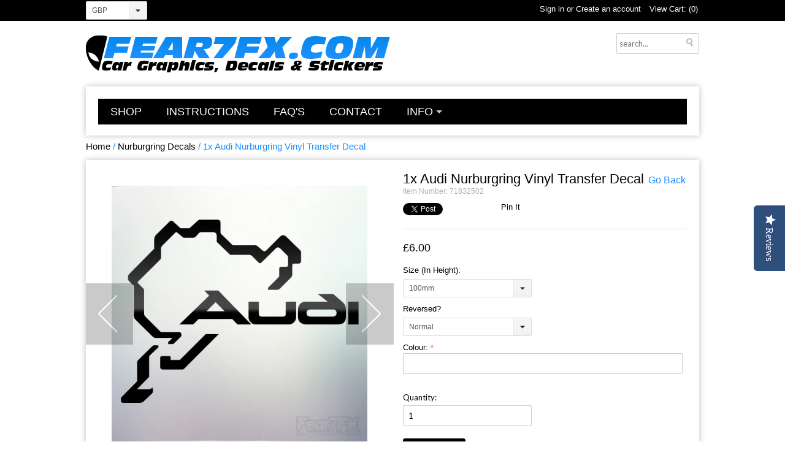

--- FILE ---
content_type: text/html; charset=utf-8
request_url: https://fear7fx.com/collections/nurburgring-1/products/audi-nurburgring-vinyl-decal
body_size: 19991
content:
<!DOCTYPE html>
<!--[if lt IE 7 ]><html class="ie ie6" lang="en"> <![endif]-->
<!--[if IE 7 ]><html class="ie ie7" lang="en"> <![endif]-->
<!--[if IE 8 ]><html class="ie ie8" lang="en"> <![endif]-->
<!--[if (gte IE 9)|!(IE)]><!--><html lang="en"> <!--<![endif]-->
<head>

<!-- Google tag (gtag.js) -->
<script async src="https://www.googletagmanager.com/gtag/js?id=AW-11231095001"></script>
<script>
  window.dataLayer = window.dataLayer || [];
  function gtag(){dataLayer.push(arguments);}
  gtag('js', new Date());

  gtag('config', 'AW-11231095001');
</script>

  
  <meta name="p:domain_verify" content="5d1247e0d890cee18faa9b69d6d3acfc"/>
  <meta name="google-site-verification" content="IV7BPLESttSpBdxSWN1s4zlr4HIcuHkGQYmE3wLG59w" />
  <meta name="geo.region" content="GB" />
<meta name="geo.position" content="55.378051;-3.435973" />
<meta name="ICBM" content="55.378051, -3.435973" />
  <meta charset="utf-8">
  <meta http-equiv="X-UA-Compatible" content="IE=edge,chrome=1">

  
  <script type="text/javascript">
(function e(){var e=document.createElement("script");e.type="text/javascript",e.async=true,e.src="//staticw2.yotpo.com/Ebl33OmI8ECgpgj1wg0BR01x03H3kdFW9um4jUF2/widget.js";var t=document.getElementsByTagName("script")[0];t.parentNode.insertBefore(e,t)})();
</script>
            
  
            
  
    <!-- Basic Page Needs
  <!-- Title and description ================================================== -->
  <title>
  1x Audi Nurburgring Vinyl Transfer Decal &ndash; Fear7FX
  </title>

  
  <meta name="description" content="* 1x Nurburgring Vinyl Decal/s as shown. Die-Cut with No Background.* Select &#39;Reversed&#39; option to apply from inside of window.* Enter the colour name/s from our colour chart in the text field/s above.* Fully prepared. Simply peel and apply. Instructions Provided* See below for further information.           ">
  

 
	<link rel="canonical" href="https://fear7fx.com/products/audi-nurburgring-vinyl-decal" />
    

    <!-- Mobile Specific Metas
  ================================================== -->

	<meta name="viewport" content="width=device-width, initial-scale=1, maximum-scale=1">

    <!-- CSS
  ================================================== -->
  
	<link href="//fear7fx.com/cdn/shop/t/6/assets/base.css?v=155847298952580306411470956025" rel="stylesheet" type="text/css" media="all" />
	<link href="//fear7fx.com/cdn/shop/t/6/assets/1140.css?v=143630391115636490081527297224" rel="stylesheet" type="text/css" media="all" />
    <link href="//fear7fx.com/cdn/shop/t/6/assets/ie.css?v=173646868865320490441426279382" rel="stylesheet" type="text/css" media="all" />
	<link href="//fear7fx.com/cdn/shop/t/6/assets/layout.css?v=166379961886971427271470786150" rel="stylesheet" type="text/css" media="all" />
    <link href="//fear7fx.com/cdn/shop/t/6/assets/stylesheet.css?v=146932318073717318641527383949" rel="stylesheet" type="text/css" media="all" />
    <link href="//fear7fx.com/cdn/shop/t/6/assets/flexslider.css?v=135501872827710407511428806264" rel="stylesheet" type="text/css" media="all" />
    
    <!-- Google Web Fonts
  ================================================== -->

    <link href='https://fonts.googleapis.com/css?family=Questrial|Glegoo|Droid+Sans|Lato|Arvo|Playfair+Display|Cutive+Mono|PT+Sans|Poiret+One|PT+Sans+Narrow|Quicksand|Noto+Serif|Lobster|Roboto+Slab:400,300|Noticia+Text|Open+Sans:400,300|Oswald:400,300|Open+Sans+Condensed:300|Raleway|Oxygen|Julius+Sans+One|Lobster+Two|Playball' rel='stylesheet' type='text/css'> 

    <!--[if lt IE 9]>
		<script src="//html5shim.googlecode.com/svn/trunk/html5.js"></script>
	<![endif]-->
    
    <!-- JS
    
    ================================================= -->
    
    <script src="https://ajax.googleapis.com/ajax/libs/jquery/1.8.1/jquery.min.js"></script>
  
    <script src="//fear7fx.com/cdn/shop/t/6/assets/option_selection.js?v=72895406994131054231426279384" type="text/javascript"></script>
  	<script src="//fear7fx.com/cdn/shop/t/6/assets/jquery.instagram.js?v=8681132630332498171470848938" type="text/javascript"></script>
	<script src="//fear7fx.com/cdn/shop/t/6/assets/jquery.slimbox2.js?v=167868051839003684261426279382" type="text/javascript"></script>
  
    <script src="//fear7fx.com/cdn/shop/t/6/assets/jquery.easing.1.3.js?v=78337399749027656841470922978" type="text/javascript"></script>
    <script src="//fear7fx.com/cdn/shop/t/6/assets/theme.js?v=149067657451487356891427798766" type="text/javascript"></script>
    <script src="//fear7fx.com/cdn/shop/t/6/assets/select.js?v=35650943047906450611426279385" type="text/javascript"></script>
   <script src="//fear7fx.com/cdn/shop/t/6/assets/css3-mediaqueries.js?v=4085187100090025071427939545" type="text/javascript"></script>
    <script src="//fear7fx.com/cdn/shop/t/6/assets/jquery.flexslider.js?v=125235039987570996201470923002" type="text/javascript"></script>

  
    <!--[if (gte IE 6)&(lte IE 8)]>
    <script src="//fear7fx.com/cdn/shop/t/6/assets/selectivizr-min.js?v=53916545486504562791426279385" type="text/javascript"></script>
    <![endif]-->   
    
    <script>window.performance && window.performance.mark && window.performance.mark('shopify.content_for_header.start');</script><meta id="shopify-digital-wallet" name="shopify-digital-wallet" content="/7995097/digital_wallets/dialog">
<link rel="alternate" type="application/json+oembed" href="https://fear7fx.com/products/audi-nurburgring-vinyl-decal.oembed">
<script async="async" src="/checkouts/internal/preloads.js?locale=en-GB"></script>
<script id="shopify-features" type="application/json">{"accessToken":"a15b1d57677880fa7e9047997cce3fa0","betas":["rich-media-storefront-analytics"],"domain":"fear7fx.com","predictiveSearch":true,"shopId":7995097,"locale":"en"}</script>
<script>var Shopify = Shopify || {};
Shopify.shop = "fear7fx.myshopify.com";
Shopify.locale = "en";
Shopify.currency = {"active":"GBP","rate":"1.0"};
Shopify.country = "GB";
Shopify.theme = {"name":"Fear7FX - FINAL","id":10530708,"schema_name":null,"schema_version":null,"theme_store_id":null,"role":"main"};
Shopify.theme.handle = "null";
Shopify.theme.style = {"id":null,"handle":null};
Shopify.cdnHost = "fear7fx.com/cdn";
Shopify.routes = Shopify.routes || {};
Shopify.routes.root = "/";</script>
<script type="module">!function(o){(o.Shopify=o.Shopify||{}).modules=!0}(window);</script>
<script>!function(o){function n(){var o=[];function n(){o.push(Array.prototype.slice.apply(arguments))}return n.q=o,n}var t=o.Shopify=o.Shopify||{};t.loadFeatures=n(),t.autoloadFeatures=n()}(window);</script>
<script id="shop-js-analytics" type="application/json">{"pageType":"product"}</script>
<script defer="defer" async type="module" src="//fear7fx.com/cdn/shopifycloud/shop-js/modules/v2/client.init-shop-cart-sync_IZsNAliE.en.esm.js"></script>
<script defer="defer" async type="module" src="//fear7fx.com/cdn/shopifycloud/shop-js/modules/v2/chunk.common_0OUaOowp.esm.js"></script>
<script type="module">
  await import("//fear7fx.com/cdn/shopifycloud/shop-js/modules/v2/client.init-shop-cart-sync_IZsNAliE.en.esm.js");
await import("//fear7fx.com/cdn/shopifycloud/shop-js/modules/v2/chunk.common_0OUaOowp.esm.js");

  window.Shopify.SignInWithShop?.initShopCartSync?.({"fedCMEnabled":true,"windoidEnabled":true});

</script>
<script>(function() {
  var isLoaded = false;
  function asyncLoad() {
    if (isLoaded) return;
    isLoaded = true;
    var urls = ["https:\/\/cdn.productcustomizer.com\/storefront\/production-product-customizer-v2.js?shop=fear7fx.myshopify.com","https:\/\/cdn.shopify.com\/s\/files\/1\/0799\/5097\/t\/6\/assets\/clever-adwords-remarketing.js?shop=fear7fx.myshopify.com","\/\/www.powr.io\/powr.js?powr-token=fear7fx.myshopify.com\u0026external-type=shopify\u0026shop=fear7fx.myshopify.com","https:\/\/cdn.shopify.com\/s\/files\/1\/0799\/5097\/t\/6\/assets\/clever_adwords_global_tag.js?shop=fear7fx.myshopify.com","https:\/\/instafeed.nfcube.com\/cdn\/4c52500629116fc496b6c1dff6d556d3.js?shop=fear7fx.myshopify.com"];
    for (var i = 0; i < urls.length; i++) {
      var s = document.createElement('script');
      s.type = 'text/javascript';
      s.async = true;
      s.src = urls[i];
      var x = document.getElementsByTagName('script')[0];
      x.parentNode.insertBefore(s, x);
    }
  };
  if(window.attachEvent) {
    window.attachEvent('onload', asyncLoad);
  } else {
    window.addEventListener('load', asyncLoad, false);
  }
})();</script>
<script id="__st">var __st={"a":7995097,"offset":0,"reqid":"691efef7-c13a-4f6e-afe6-9d5587f39976-1768461458","pageurl":"fear7fx.com\/collections\/nurburgring-1\/products\/audi-nurburgring-vinyl-decal","u":"106f14bfa61f","p":"product","rtyp":"product","rid":461081888};</script>
<script>window.ShopifyPaypalV4VisibilityTracking = true;</script>
<script id="captcha-bootstrap">!function(){'use strict';const t='contact',e='account',n='new_comment',o=[[t,t],['blogs',n],['comments',n],[t,'customer']],c=[[e,'customer_login'],[e,'guest_login'],[e,'recover_customer_password'],[e,'create_customer']],r=t=>t.map((([t,e])=>`form[action*='/${t}']:not([data-nocaptcha='true']) input[name='form_type'][value='${e}']`)).join(','),a=t=>()=>t?[...document.querySelectorAll(t)].map((t=>t.form)):[];function s(){const t=[...o],e=r(t);return a(e)}const i='password',u='form_key',d=['recaptcha-v3-token','g-recaptcha-response','h-captcha-response',i],f=()=>{try{return window.sessionStorage}catch{return}},m='__shopify_v',_=t=>t.elements[u];function p(t,e,n=!1){try{const o=window.sessionStorage,c=JSON.parse(o.getItem(e)),{data:r}=function(t){const{data:e,action:n}=t;return t[m]||n?{data:e,action:n}:{data:t,action:n}}(c);for(const[e,n]of Object.entries(r))t.elements[e]&&(t.elements[e].value=n);n&&o.removeItem(e)}catch(o){console.error('form repopulation failed',{error:o})}}const l='form_type',E='cptcha';function T(t){t.dataset[E]=!0}const w=window,h=w.document,L='Shopify',v='ce_forms',y='captcha';let A=!1;((t,e)=>{const n=(g='f06e6c50-85a8-45c8-87d0-21a2b65856fe',I='https://cdn.shopify.com/shopifycloud/storefront-forms-hcaptcha/ce_storefront_forms_captcha_hcaptcha.v1.5.2.iife.js',D={infoText:'Protected by hCaptcha',privacyText:'Privacy',termsText:'Terms'},(t,e,n)=>{const o=w[L][v],c=o.bindForm;if(c)return c(t,g,e,D).then(n);var r;o.q.push([[t,g,e,D],n]),r=I,A||(h.body.append(Object.assign(h.createElement('script'),{id:'captcha-provider',async:!0,src:r})),A=!0)});var g,I,D;w[L]=w[L]||{},w[L][v]=w[L][v]||{},w[L][v].q=[],w[L][y]=w[L][y]||{},w[L][y].protect=function(t,e){n(t,void 0,e),T(t)},Object.freeze(w[L][y]),function(t,e,n,w,h,L){const[v,y,A,g]=function(t,e,n){const i=e?o:[],u=t?c:[],d=[...i,...u],f=r(d),m=r(i),_=r(d.filter((([t,e])=>n.includes(e))));return[a(f),a(m),a(_),s()]}(w,h,L),I=t=>{const e=t.target;return e instanceof HTMLFormElement?e:e&&e.form},D=t=>v().includes(t);t.addEventListener('submit',(t=>{const e=I(t);if(!e)return;const n=D(e)&&!e.dataset.hcaptchaBound&&!e.dataset.recaptchaBound,o=_(e),c=g().includes(e)&&(!o||!o.value);(n||c)&&t.preventDefault(),c&&!n&&(function(t){try{if(!f())return;!function(t){const e=f();if(!e)return;const n=_(t);if(!n)return;const o=n.value;o&&e.removeItem(o)}(t);const e=Array.from(Array(32),(()=>Math.random().toString(36)[2])).join('');!function(t,e){_(t)||t.append(Object.assign(document.createElement('input'),{type:'hidden',name:u})),t.elements[u].value=e}(t,e),function(t,e){const n=f();if(!n)return;const o=[...t.querySelectorAll(`input[type='${i}']`)].map((({name:t})=>t)),c=[...d,...o],r={};for(const[a,s]of new FormData(t).entries())c.includes(a)||(r[a]=s);n.setItem(e,JSON.stringify({[m]:1,action:t.action,data:r}))}(t,e)}catch(e){console.error('failed to persist form',e)}}(e),e.submit())}));const S=(t,e)=>{t&&!t.dataset[E]&&(n(t,e.some((e=>e===t))),T(t))};for(const o of['focusin','change'])t.addEventListener(o,(t=>{const e=I(t);D(e)&&S(e,y())}));const B=e.get('form_key'),M=e.get(l),P=B&&M;t.addEventListener('DOMContentLoaded',(()=>{const t=y();if(P)for(const e of t)e.elements[l].value===M&&p(e,B);[...new Set([...A(),...v().filter((t=>'true'===t.dataset.shopifyCaptcha))])].forEach((e=>S(e,t)))}))}(h,new URLSearchParams(w.location.search),n,t,e,['guest_login'])})(!0,!0)}();</script>
<script integrity="sha256-4kQ18oKyAcykRKYeNunJcIwy7WH5gtpwJnB7kiuLZ1E=" data-source-attribution="shopify.loadfeatures" defer="defer" src="//fear7fx.com/cdn/shopifycloud/storefront/assets/storefront/load_feature-a0a9edcb.js" crossorigin="anonymous"></script>
<script data-source-attribution="shopify.dynamic_checkout.dynamic.init">var Shopify=Shopify||{};Shopify.PaymentButton=Shopify.PaymentButton||{isStorefrontPortableWallets:!0,init:function(){window.Shopify.PaymentButton.init=function(){};var t=document.createElement("script");t.src="https://fear7fx.com/cdn/shopifycloud/portable-wallets/latest/portable-wallets.en.js",t.type="module",document.head.appendChild(t)}};
</script>
<script data-source-attribution="shopify.dynamic_checkout.buyer_consent">
  function portableWalletsHideBuyerConsent(e){var t=document.getElementById("shopify-buyer-consent"),n=document.getElementById("shopify-subscription-policy-button");t&&n&&(t.classList.add("hidden"),t.setAttribute("aria-hidden","true"),n.removeEventListener("click",e))}function portableWalletsShowBuyerConsent(e){var t=document.getElementById("shopify-buyer-consent"),n=document.getElementById("shopify-subscription-policy-button");t&&n&&(t.classList.remove("hidden"),t.removeAttribute("aria-hidden"),n.addEventListener("click",e))}window.Shopify?.PaymentButton&&(window.Shopify.PaymentButton.hideBuyerConsent=portableWalletsHideBuyerConsent,window.Shopify.PaymentButton.showBuyerConsent=portableWalletsShowBuyerConsent);
</script>
<script data-source-attribution="shopify.dynamic_checkout.cart.bootstrap">document.addEventListener("DOMContentLoaded",(function(){function t(){return document.querySelector("shopify-accelerated-checkout-cart, shopify-accelerated-checkout")}if(t())Shopify.PaymentButton.init();else{new MutationObserver((function(e,n){t()&&(Shopify.PaymentButton.init(),n.disconnect())})).observe(document.body,{childList:!0,subtree:!0})}}));
</script>
<link id="shopify-accelerated-checkout-styles" rel="stylesheet" media="screen" href="https://fear7fx.com/cdn/shopifycloud/portable-wallets/latest/accelerated-checkout-backwards-compat.css" crossorigin="anonymous">
<style id="shopify-accelerated-checkout-cart">
        #shopify-buyer-consent {
  margin-top: 1em;
  display: inline-block;
  width: 100%;
}

#shopify-buyer-consent.hidden {
  display: none;
}

#shopify-subscription-policy-button {
  background: none;
  border: none;
  padding: 0;
  text-decoration: underline;
  font-size: inherit;
  cursor: pointer;
}

#shopify-subscription-policy-button::before {
  box-shadow: none;
}

      </style>

<script>window.performance && window.performance.mark && window.performance.mark('shopify.content_for_header.end');</script>
    
    

    <!-- Favicon
	================================================== -->
    
	<link rel="shortcut icon" href="//fear7fx.com/cdn/shop/t/6/assets/favicon.png?v=167728404428571519001427726907">
  <link href="//fear7fx.com/cdn/shop/t/6/assets/shopstorm-apps.scss.css?v=166495328941381572941623433492" rel="stylesheet" type="text/css" media="all" />
  <script async src="https://cdn.productcustomizer.com/storefront/production-product-customizer-v2.js?shop=fear7fx.myshopify.com" type="text/javascript"></script>
<meta property="og:image" content="https://cdn.shopify.com/s/files/1/0799/5097/products/audi_cc107047-d68e-4b03-a4d1-3ac9c2c58d2b.jpg?v=1527137892" />
<meta property="og:image:secure_url" content="https://cdn.shopify.com/s/files/1/0799/5097/products/audi_cc107047-d68e-4b03-a4d1-3ac9c2c58d2b.jpg?v=1527137892" />
<meta property="og:image:width" content="550" />
<meta property="og:image:height" content="550" />
<meta property="og:image:alt" content="1x Audi Nurburgring Vinyl Transfer Decal" />
<link href="https://monorail-edge.shopifysvc.com" rel="dns-prefetch">
<script>(function(){if ("sendBeacon" in navigator && "performance" in window) {try {var session_token_from_headers = performance.getEntriesByType('navigation')[0].serverTiming.find(x => x.name == '_s').description;} catch {var session_token_from_headers = undefined;}var session_cookie_matches = document.cookie.match(/_shopify_s=([^;]*)/);var session_token_from_cookie = session_cookie_matches && session_cookie_matches.length === 2 ? session_cookie_matches[1] : "";var session_token = session_token_from_headers || session_token_from_cookie || "";function handle_abandonment_event(e) {var entries = performance.getEntries().filter(function(entry) {return /monorail-edge.shopifysvc.com/.test(entry.name);});if (!window.abandonment_tracked && entries.length === 0) {window.abandonment_tracked = true;var currentMs = Date.now();var navigation_start = performance.timing.navigationStart;var payload = {shop_id: 7995097,url: window.location.href,navigation_start,duration: currentMs - navigation_start,session_token,page_type: "product"};window.navigator.sendBeacon("https://monorail-edge.shopifysvc.com/v1/produce", JSON.stringify({schema_id: "online_store_buyer_site_abandonment/1.1",payload: payload,metadata: {event_created_at_ms: currentMs,event_sent_at_ms: currentMs}}));}}window.addEventListener('pagehide', handle_abandonment_event);}}());</script>
<script id="web-pixels-manager-setup">(function e(e,d,r,n,o){if(void 0===o&&(o={}),!Boolean(null===(a=null===(i=window.Shopify)||void 0===i?void 0:i.analytics)||void 0===a?void 0:a.replayQueue)){var i,a;window.Shopify=window.Shopify||{};var t=window.Shopify;t.analytics=t.analytics||{};var s=t.analytics;s.replayQueue=[],s.publish=function(e,d,r){return s.replayQueue.push([e,d,r]),!0};try{self.performance.mark("wpm:start")}catch(e){}var l=function(){var e={modern:/Edge?\/(1{2}[4-9]|1[2-9]\d|[2-9]\d{2}|\d{4,})\.\d+(\.\d+|)|Firefox\/(1{2}[4-9]|1[2-9]\d|[2-9]\d{2}|\d{4,})\.\d+(\.\d+|)|Chrom(ium|e)\/(9{2}|\d{3,})\.\d+(\.\d+|)|(Maci|X1{2}).+ Version\/(15\.\d+|(1[6-9]|[2-9]\d|\d{3,})\.\d+)([,.]\d+|)( \(\w+\)|)( Mobile\/\w+|) Safari\/|Chrome.+OPR\/(9{2}|\d{3,})\.\d+\.\d+|(CPU[ +]OS|iPhone[ +]OS|CPU[ +]iPhone|CPU IPhone OS|CPU iPad OS)[ +]+(15[._]\d+|(1[6-9]|[2-9]\d|\d{3,})[._]\d+)([._]\d+|)|Android:?[ /-](13[3-9]|1[4-9]\d|[2-9]\d{2}|\d{4,})(\.\d+|)(\.\d+|)|Android.+Firefox\/(13[5-9]|1[4-9]\d|[2-9]\d{2}|\d{4,})\.\d+(\.\d+|)|Android.+Chrom(ium|e)\/(13[3-9]|1[4-9]\d|[2-9]\d{2}|\d{4,})\.\d+(\.\d+|)|SamsungBrowser\/([2-9]\d|\d{3,})\.\d+/,legacy:/Edge?\/(1[6-9]|[2-9]\d|\d{3,})\.\d+(\.\d+|)|Firefox\/(5[4-9]|[6-9]\d|\d{3,})\.\d+(\.\d+|)|Chrom(ium|e)\/(5[1-9]|[6-9]\d|\d{3,})\.\d+(\.\d+|)([\d.]+$|.*Safari\/(?![\d.]+ Edge\/[\d.]+$))|(Maci|X1{2}).+ Version\/(10\.\d+|(1[1-9]|[2-9]\d|\d{3,})\.\d+)([,.]\d+|)( \(\w+\)|)( Mobile\/\w+|) Safari\/|Chrome.+OPR\/(3[89]|[4-9]\d|\d{3,})\.\d+\.\d+|(CPU[ +]OS|iPhone[ +]OS|CPU[ +]iPhone|CPU IPhone OS|CPU iPad OS)[ +]+(10[._]\d+|(1[1-9]|[2-9]\d|\d{3,})[._]\d+)([._]\d+|)|Android:?[ /-](13[3-9]|1[4-9]\d|[2-9]\d{2}|\d{4,})(\.\d+|)(\.\d+|)|Mobile Safari.+OPR\/([89]\d|\d{3,})\.\d+\.\d+|Android.+Firefox\/(13[5-9]|1[4-9]\d|[2-9]\d{2}|\d{4,})\.\d+(\.\d+|)|Android.+Chrom(ium|e)\/(13[3-9]|1[4-9]\d|[2-9]\d{2}|\d{4,})\.\d+(\.\d+|)|Android.+(UC? ?Browser|UCWEB|U3)[ /]?(15\.([5-9]|\d{2,})|(1[6-9]|[2-9]\d|\d{3,})\.\d+)\.\d+|SamsungBrowser\/(5\.\d+|([6-9]|\d{2,})\.\d+)|Android.+MQ{2}Browser\/(14(\.(9|\d{2,})|)|(1[5-9]|[2-9]\d|\d{3,})(\.\d+|))(\.\d+|)|K[Aa][Ii]OS\/(3\.\d+|([4-9]|\d{2,})\.\d+)(\.\d+|)/},d=e.modern,r=e.legacy,n=navigator.userAgent;return n.match(d)?"modern":n.match(r)?"legacy":"unknown"}(),u="modern"===l?"modern":"legacy",c=(null!=n?n:{modern:"",legacy:""})[u],f=function(e){return[e.baseUrl,"/wpm","/b",e.hashVersion,"modern"===e.buildTarget?"m":"l",".js"].join("")}({baseUrl:d,hashVersion:r,buildTarget:u}),m=function(e){var d=e.version,r=e.bundleTarget,n=e.surface,o=e.pageUrl,i=e.monorailEndpoint;return{emit:function(e){var a=e.status,t=e.errorMsg,s=(new Date).getTime(),l=JSON.stringify({metadata:{event_sent_at_ms:s},events:[{schema_id:"web_pixels_manager_load/3.1",payload:{version:d,bundle_target:r,page_url:o,status:a,surface:n,error_msg:t},metadata:{event_created_at_ms:s}}]});if(!i)return console&&console.warn&&console.warn("[Web Pixels Manager] No Monorail endpoint provided, skipping logging."),!1;try{return self.navigator.sendBeacon.bind(self.navigator)(i,l)}catch(e){}var u=new XMLHttpRequest;try{return u.open("POST",i,!0),u.setRequestHeader("Content-Type","text/plain"),u.send(l),!0}catch(e){return console&&console.warn&&console.warn("[Web Pixels Manager] Got an unhandled error while logging to Monorail."),!1}}}}({version:r,bundleTarget:l,surface:e.surface,pageUrl:self.location.href,monorailEndpoint:e.monorailEndpoint});try{o.browserTarget=l,function(e){var d=e.src,r=e.async,n=void 0===r||r,o=e.onload,i=e.onerror,a=e.sri,t=e.scriptDataAttributes,s=void 0===t?{}:t,l=document.createElement("script"),u=document.querySelector("head"),c=document.querySelector("body");if(l.async=n,l.src=d,a&&(l.integrity=a,l.crossOrigin="anonymous"),s)for(var f in s)if(Object.prototype.hasOwnProperty.call(s,f))try{l.dataset[f]=s[f]}catch(e){}if(o&&l.addEventListener("load",o),i&&l.addEventListener("error",i),u)u.appendChild(l);else{if(!c)throw new Error("Did not find a head or body element to append the script");c.appendChild(l)}}({src:f,async:!0,onload:function(){if(!function(){var e,d;return Boolean(null===(d=null===(e=window.Shopify)||void 0===e?void 0:e.analytics)||void 0===d?void 0:d.initialized)}()){var d=window.webPixelsManager.init(e)||void 0;if(d){var r=window.Shopify.analytics;r.replayQueue.forEach((function(e){var r=e[0],n=e[1],o=e[2];d.publishCustomEvent(r,n,o)})),r.replayQueue=[],r.publish=d.publishCustomEvent,r.visitor=d.visitor,r.initialized=!0}}},onerror:function(){return m.emit({status:"failed",errorMsg:"".concat(f," has failed to load")})},sri:function(e){var d=/^sha384-[A-Za-z0-9+/=]+$/;return"string"==typeof e&&d.test(e)}(c)?c:"",scriptDataAttributes:o}),m.emit({status:"loading"})}catch(e){m.emit({status:"failed",errorMsg:(null==e?void 0:e.message)||"Unknown error"})}}})({shopId: 7995097,storefrontBaseUrl: "https://fear7fx.com",extensionsBaseUrl: "https://extensions.shopifycdn.com/cdn/shopifycloud/web-pixels-manager",monorailEndpoint: "https://monorail-edge.shopifysvc.com/unstable/produce_batch",surface: "storefront-renderer",enabledBetaFlags: ["2dca8a86"],webPixelsConfigList: [{"id":"920191354","configuration":"{\"config\":\"{\\\"pixel_id\\\":\\\"G-5LDXP324YF\\\",\\\"google_tag_ids\\\":[\\\"G-5LDXP324YF\\\"],\\\"gtag_events\\\":[{\\\"type\\\":\\\"begin_checkout\\\",\\\"action_label\\\":\\\"G-5LDXP324YF\\\"},{\\\"type\\\":\\\"search\\\",\\\"action_label\\\":\\\"G-5LDXP324YF\\\"},{\\\"type\\\":\\\"view_item\\\",\\\"action_label\\\":\\\"G-5LDXP324YF\\\"},{\\\"type\\\":\\\"purchase\\\",\\\"action_label\\\":\\\"G-5LDXP324YF\\\"},{\\\"type\\\":\\\"page_view\\\",\\\"action_label\\\":\\\"G-5LDXP324YF\\\"},{\\\"type\\\":\\\"add_payment_info\\\",\\\"action_label\\\":\\\"G-5LDXP324YF\\\"},{\\\"type\\\":\\\"add_to_cart\\\",\\\"action_label\\\":\\\"G-5LDXP324YF\\\"}],\\\"enable_monitoring_mode\\\":false}\"}","eventPayloadVersion":"v1","runtimeContext":"OPEN","scriptVersion":"b2a88bafab3e21179ed38636efcd8a93","type":"APP","apiClientId":1780363,"privacyPurposes":[],"dataSharingAdjustments":{"protectedCustomerApprovalScopes":["read_customer_address","read_customer_email","read_customer_name","read_customer_personal_data","read_customer_phone"]}},{"id":"196215162","eventPayloadVersion":"v1","runtimeContext":"LAX","scriptVersion":"1","type":"CUSTOM","privacyPurposes":["ANALYTICS"],"name":"Google Analytics tag (migrated)"},{"id":"shopify-app-pixel","configuration":"{}","eventPayloadVersion":"v1","runtimeContext":"STRICT","scriptVersion":"0450","apiClientId":"shopify-pixel","type":"APP","privacyPurposes":["ANALYTICS","MARKETING"]},{"id":"shopify-custom-pixel","eventPayloadVersion":"v1","runtimeContext":"LAX","scriptVersion":"0450","apiClientId":"shopify-pixel","type":"CUSTOM","privacyPurposes":["ANALYTICS","MARKETING"]}],isMerchantRequest: false,initData: {"shop":{"name":"Fear7FX","paymentSettings":{"currencyCode":"GBP"},"myshopifyDomain":"fear7fx.myshopify.com","countryCode":"GB","storefrontUrl":"https:\/\/fear7fx.com"},"customer":null,"cart":null,"checkout":null,"productVariants":[{"price":{"amount":6.0,"currencyCode":"GBP"},"product":{"title":"1x Audi Nurburgring Vinyl Transfer Decal","vendor":"Audi","id":"461081888","untranslatedTitle":"1x Audi Nurburgring Vinyl Transfer Decal","url":"\/products\/audi-nurburgring-vinyl-decal","type":"Nurburgring"},"id":"1320831260","image":{"src":"\/\/fear7fx.com\/cdn\/shop\/products\/audi_cc107047-d68e-4b03-a4d1-3ac9c2c58d2b.jpg?v=1527137892"},"sku":"71832502","title":"100mm \/ Normal","untranslatedTitle":"100mm \/ Normal"},{"price":{"amount":6.0,"currencyCode":"GBP"},"product":{"title":"1x Audi Nurburgring Vinyl Transfer Decal","vendor":"Audi","id":"461081888","untranslatedTitle":"1x Audi Nurburgring Vinyl Transfer Decal","url":"\/products\/audi-nurburgring-vinyl-decal","type":"Nurburgring"},"id":"1320831264","image":{"src":"\/\/fear7fx.com\/cdn\/shop\/products\/audi_cc107047-d68e-4b03-a4d1-3ac9c2c58d2b.jpg?v=1527137892"},"sku":"71832502","title":"100mm \/ Reversed","untranslatedTitle":"100mm \/ Reversed"},{"price":{"amount":6.0,"currencyCode":"GBP"},"product":{"title":"1x Audi Nurburgring Vinyl Transfer Decal","vendor":"Audi","id":"461081888","untranslatedTitle":"1x Audi Nurburgring Vinyl Transfer Decal","url":"\/products\/audi-nurburgring-vinyl-decal","type":"Nurburgring"},"id":"1320831268","image":{"src":"\/\/fear7fx.com\/cdn\/shop\/products\/audi_cc107047-d68e-4b03-a4d1-3ac9c2c58d2b.jpg?v=1527137892"},"sku":"71832502","title":"150mm \/ Normal","untranslatedTitle":"150mm \/ Normal"},{"price":{"amount":6.0,"currencyCode":"GBP"},"product":{"title":"1x Audi Nurburgring Vinyl Transfer Decal","vendor":"Audi","id":"461081888","untranslatedTitle":"1x Audi Nurburgring Vinyl Transfer Decal","url":"\/products\/audi-nurburgring-vinyl-decal","type":"Nurburgring"},"id":"1320831272","image":{"src":"\/\/fear7fx.com\/cdn\/shop\/products\/audi_cc107047-d68e-4b03-a4d1-3ac9c2c58d2b.jpg?v=1527137892"},"sku":"71832502","title":"150mm \/ Reversed","untranslatedTitle":"150mm \/ Reversed"},{"price":{"amount":10.0,"currencyCode":"GBP"},"product":{"title":"1x Audi Nurburgring Vinyl Transfer Decal","vendor":"Audi","id":"461081888","untranslatedTitle":"1x Audi Nurburgring Vinyl Transfer Decal","url":"\/products\/audi-nurburgring-vinyl-decal","type":"Nurburgring"},"id":"1320831276","image":{"src":"\/\/fear7fx.com\/cdn\/shop\/products\/audi_cc107047-d68e-4b03-a4d1-3ac9c2c58d2b.jpg?v=1527137892"},"sku":"71832502","title":"200mm \/ Normal","untranslatedTitle":"200mm \/ Normal"},{"price":{"amount":10.0,"currencyCode":"GBP"},"product":{"title":"1x Audi Nurburgring Vinyl Transfer Decal","vendor":"Audi","id":"461081888","untranslatedTitle":"1x Audi Nurburgring Vinyl Transfer Decal","url":"\/products\/audi-nurburgring-vinyl-decal","type":"Nurburgring"},"id":"1320831288","image":{"src":"\/\/fear7fx.com\/cdn\/shop\/products\/audi_cc107047-d68e-4b03-a4d1-3ac9c2c58d2b.jpg?v=1527137892"},"sku":"71832502","title":"200mm \/ Reversed","untranslatedTitle":"200mm \/ Reversed"},{"price":{"amount":15.0,"currencyCode":"GBP"},"product":{"title":"1x Audi Nurburgring Vinyl Transfer Decal","vendor":"Audi","id":"461081888","untranslatedTitle":"1x Audi Nurburgring Vinyl Transfer Decal","url":"\/products\/audi-nurburgring-vinyl-decal","type":"Nurburgring"},"id":"1320831292","image":{"src":"\/\/fear7fx.com\/cdn\/shop\/products\/audi_cc107047-d68e-4b03-a4d1-3ac9c2c58d2b.jpg?v=1527137892"},"sku":"71832502","title":"300mm \/ Normal","untranslatedTitle":"300mm \/ Normal"},{"price":{"amount":15.0,"currencyCode":"GBP"},"product":{"title":"1x Audi Nurburgring Vinyl Transfer Decal","vendor":"Audi","id":"461081888","untranslatedTitle":"1x Audi Nurburgring Vinyl Transfer Decal","url":"\/products\/audi-nurburgring-vinyl-decal","type":"Nurburgring"},"id":"1320831296","image":{"src":"\/\/fear7fx.com\/cdn\/shop\/products\/audi_cc107047-d68e-4b03-a4d1-3ac9c2c58d2b.jpg?v=1527137892"},"sku":"71832502","title":"300mm \/ Reversed","untranslatedTitle":"300mm \/ Reversed"},{"price":{"amount":18.0,"currencyCode":"GBP"},"product":{"title":"1x Audi Nurburgring Vinyl Transfer Decal","vendor":"Audi","id":"461081888","untranslatedTitle":"1x Audi Nurburgring Vinyl Transfer Decal","url":"\/products\/audi-nurburgring-vinyl-decal","type":"Nurburgring"},"id":"1320831300","image":{"src":"\/\/fear7fx.com\/cdn\/shop\/products\/audi_cc107047-d68e-4b03-a4d1-3ac9c2c58d2b.jpg?v=1527137892"},"sku":"71832502","title":"400mm \/ Normal","untranslatedTitle":"400mm \/ Normal"},{"price":{"amount":18.0,"currencyCode":"GBP"},"product":{"title":"1x Audi Nurburgring Vinyl Transfer Decal","vendor":"Audi","id":"461081888","untranslatedTitle":"1x Audi Nurburgring Vinyl Transfer Decal","url":"\/products\/audi-nurburgring-vinyl-decal","type":"Nurburgring"},"id":"1320831304","image":{"src":"\/\/fear7fx.com\/cdn\/shop\/products\/audi_cc107047-d68e-4b03-a4d1-3ac9c2c58d2b.jpg?v=1527137892"},"sku":"71832502","title":"400mm \/ Reversed","untranslatedTitle":"400mm \/ Reversed"},{"price":{"amount":20.0,"currencyCode":"GBP"},"product":{"title":"1x Audi Nurburgring Vinyl Transfer Decal","vendor":"Audi","id":"461081888","untranslatedTitle":"1x Audi Nurburgring Vinyl Transfer Decal","url":"\/products\/audi-nurburgring-vinyl-decal","type":"Nurburgring"},"id":"1320831308","image":{"src":"\/\/fear7fx.com\/cdn\/shop\/products\/audi_cc107047-d68e-4b03-a4d1-3ac9c2c58d2b.jpg?v=1527137892"},"sku":"71832502","title":"450mm \/ Normal","untranslatedTitle":"450mm \/ Normal"},{"price":{"amount":20.0,"currencyCode":"GBP"},"product":{"title":"1x Audi Nurburgring Vinyl Transfer Decal","vendor":"Audi","id":"461081888","untranslatedTitle":"1x Audi Nurburgring Vinyl Transfer Decal","url":"\/products\/audi-nurburgring-vinyl-decal","type":"Nurburgring"},"id":"1320831312","image":{"src":"\/\/fear7fx.com\/cdn\/shop\/products\/audi_cc107047-d68e-4b03-a4d1-3ac9c2c58d2b.jpg?v=1527137892"},"sku":"71832502","title":"450mm \/ Reversed","untranslatedTitle":"450mm \/ Reversed"}],"purchasingCompany":null},},"https://fear7fx.com/cdn","7cecd0b6w90c54c6cpe92089d5m57a67346",{"modern":"","legacy":""},{"shopId":"7995097","storefrontBaseUrl":"https:\/\/fear7fx.com","extensionBaseUrl":"https:\/\/extensions.shopifycdn.com\/cdn\/shopifycloud\/web-pixels-manager","surface":"storefront-renderer","enabledBetaFlags":"[\"2dca8a86\"]","isMerchantRequest":"false","hashVersion":"7cecd0b6w90c54c6cpe92089d5m57a67346","publish":"custom","events":"[[\"page_viewed\",{}],[\"product_viewed\",{\"productVariant\":{\"price\":{\"amount\":6.0,\"currencyCode\":\"GBP\"},\"product\":{\"title\":\"1x Audi Nurburgring Vinyl Transfer Decal\",\"vendor\":\"Audi\",\"id\":\"461081888\",\"untranslatedTitle\":\"1x Audi Nurburgring Vinyl Transfer Decal\",\"url\":\"\/products\/audi-nurburgring-vinyl-decal\",\"type\":\"Nurburgring\"},\"id\":\"1320831260\",\"image\":{\"src\":\"\/\/fear7fx.com\/cdn\/shop\/products\/audi_cc107047-d68e-4b03-a4d1-3ac9c2c58d2b.jpg?v=1527137892\"},\"sku\":\"71832502\",\"title\":\"100mm \/ Normal\",\"untranslatedTitle\":\"100mm \/ Normal\"}}]]"});</script><script>
  window.ShopifyAnalytics = window.ShopifyAnalytics || {};
  window.ShopifyAnalytics.meta = window.ShopifyAnalytics.meta || {};
  window.ShopifyAnalytics.meta.currency = 'GBP';
  var meta = {"product":{"id":461081888,"gid":"gid:\/\/shopify\/Product\/461081888","vendor":"Audi","type":"Nurburgring","handle":"audi-nurburgring-vinyl-decal","variants":[{"id":1320831260,"price":600,"name":"1x Audi Nurburgring Vinyl Transfer Decal - 100mm \/ Normal","public_title":"100mm \/ Normal","sku":"71832502"},{"id":1320831264,"price":600,"name":"1x Audi Nurburgring Vinyl Transfer Decal - 100mm \/ Reversed","public_title":"100mm \/ Reversed","sku":"71832502"},{"id":1320831268,"price":600,"name":"1x Audi Nurburgring Vinyl Transfer Decal - 150mm \/ Normal","public_title":"150mm \/ Normal","sku":"71832502"},{"id":1320831272,"price":600,"name":"1x Audi Nurburgring Vinyl Transfer Decal - 150mm \/ Reversed","public_title":"150mm \/ Reversed","sku":"71832502"},{"id":1320831276,"price":1000,"name":"1x Audi Nurburgring Vinyl Transfer Decal - 200mm \/ Normal","public_title":"200mm \/ Normal","sku":"71832502"},{"id":1320831288,"price":1000,"name":"1x Audi Nurburgring Vinyl Transfer Decal - 200mm \/ Reversed","public_title":"200mm \/ Reversed","sku":"71832502"},{"id":1320831292,"price":1500,"name":"1x Audi Nurburgring Vinyl Transfer Decal - 300mm \/ Normal","public_title":"300mm \/ Normal","sku":"71832502"},{"id":1320831296,"price":1500,"name":"1x Audi Nurburgring Vinyl Transfer Decal - 300mm \/ Reversed","public_title":"300mm \/ Reversed","sku":"71832502"},{"id":1320831300,"price":1800,"name":"1x Audi Nurburgring Vinyl Transfer Decal - 400mm \/ Normal","public_title":"400mm \/ Normal","sku":"71832502"},{"id":1320831304,"price":1800,"name":"1x Audi Nurburgring Vinyl Transfer Decal - 400mm \/ Reversed","public_title":"400mm \/ Reversed","sku":"71832502"},{"id":1320831308,"price":2000,"name":"1x Audi Nurburgring Vinyl Transfer Decal - 450mm \/ Normal","public_title":"450mm \/ Normal","sku":"71832502"},{"id":1320831312,"price":2000,"name":"1x Audi Nurburgring Vinyl Transfer Decal - 450mm \/ Reversed","public_title":"450mm \/ Reversed","sku":"71832502"}],"remote":false},"page":{"pageType":"product","resourceType":"product","resourceId":461081888,"requestId":"691efef7-c13a-4f6e-afe6-9d5587f39976-1768461458"}};
  for (var attr in meta) {
    window.ShopifyAnalytics.meta[attr] = meta[attr];
  }
</script>
<script class="analytics">
  (function () {
    var customDocumentWrite = function(content) {
      var jquery = null;

      if (window.jQuery) {
        jquery = window.jQuery;
      } else if (window.Checkout && window.Checkout.$) {
        jquery = window.Checkout.$;
      }

      if (jquery) {
        jquery('body').append(content);
      }
    };

    var hasLoggedConversion = function(token) {
      if (token) {
        return document.cookie.indexOf('loggedConversion=' + token) !== -1;
      }
      return false;
    }

    var setCookieIfConversion = function(token) {
      if (token) {
        var twoMonthsFromNow = new Date(Date.now());
        twoMonthsFromNow.setMonth(twoMonthsFromNow.getMonth() + 2);

        document.cookie = 'loggedConversion=' + token + '; expires=' + twoMonthsFromNow;
      }
    }

    var trekkie = window.ShopifyAnalytics.lib = window.trekkie = window.trekkie || [];
    if (trekkie.integrations) {
      return;
    }
    trekkie.methods = [
      'identify',
      'page',
      'ready',
      'track',
      'trackForm',
      'trackLink'
    ];
    trekkie.factory = function(method) {
      return function() {
        var args = Array.prototype.slice.call(arguments);
        args.unshift(method);
        trekkie.push(args);
        return trekkie;
      };
    };
    for (var i = 0; i < trekkie.methods.length; i++) {
      var key = trekkie.methods[i];
      trekkie[key] = trekkie.factory(key);
    }
    trekkie.load = function(config) {
      trekkie.config = config || {};
      trekkie.config.initialDocumentCookie = document.cookie;
      var first = document.getElementsByTagName('script')[0];
      var script = document.createElement('script');
      script.type = 'text/javascript';
      script.onerror = function(e) {
        var scriptFallback = document.createElement('script');
        scriptFallback.type = 'text/javascript';
        scriptFallback.onerror = function(error) {
                var Monorail = {
      produce: function produce(monorailDomain, schemaId, payload) {
        var currentMs = new Date().getTime();
        var event = {
          schema_id: schemaId,
          payload: payload,
          metadata: {
            event_created_at_ms: currentMs,
            event_sent_at_ms: currentMs
          }
        };
        return Monorail.sendRequest("https://" + monorailDomain + "/v1/produce", JSON.stringify(event));
      },
      sendRequest: function sendRequest(endpointUrl, payload) {
        // Try the sendBeacon API
        if (window && window.navigator && typeof window.navigator.sendBeacon === 'function' && typeof window.Blob === 'function' && !Monorail.isIos12()) {
          var blobData = new window.Blob([payload], {
            type: 'text/plain'
          });

          if (window.navigator.sendBeacon(endpointUrl, blobData)) {
            return true;
          } // sendBeacon was not successful

        } // XHR beacon

        var xhr = new XMLHttpRequest();

        try {
          xhr.open('POST', endpointUrl);
          xhr.setRequestHeader('Content-Type', 'text/plain');
          xhr.send(payload);
        } catch (e) {
          console.log(e);
        }

        return false;
      },
      isIos12: function isIos12() {
        return window.navigator.userAgent.lastIndexOf('iPhone; CPU iPhone OS 12_') !== -1 || window.navigator.userAgent.lastIndexOf('iPad; CPU OS 12_') !== -1;
      }
    };
    Monorail.produce('monorail-edge.shopifysvc.com',
      'trekkie_storefront_load_errors/1.1',
      {shop_id: 7995097,
      theme_id: 10530708,
      app_name: "storefront",
      context_url: window.location.href,
      source_url: "//fear7fx.com/cdn/s/trekkie.storefront.55c6279c31a6628627b2ba1c5ff367020da294e2.min.js"});

        };
        scriptFallback.async = true;
        scriptFallback.src = '//fear7fx.com/cdn/s/trekkie.storefront.55c6279c31a6628627b2ba1c5ff367020da294e2.min.js';
        first.parentNode.insertBefore(scriptFallback, first);
      };
      script.async = true;
      script.src = '//fear7fx.com/cdn/s/trekkie.storefront.55c6279c31a6628627b2ba1c5ff367020da294e2.min.js';
      first.parentNode.insertBefore(script, first);
    };
    trekkie.load(
      {"Trekkie":{"appName":"storefront","development":false,"defaultAttributes":{"shopId":7995097,"isMerchantRequest":null,"themeId":10530708,"themeCityHash":"6475610814886547127","contentLanguage":"en","currency":"GBP","eventMetadataId":"a2698b76-784f-405a-9c88-db563539d566"},"isServerSideCookieWritingEnabled":true,"monorailRegion":"shop_domain","enabledBetaFlags":["65f19447"]},"Session Attribution":{},"S2S":{"facebookCapiEnabled":false,"source":"trekkie-storefront-renderer","apiClientId":580111}}
    );

    var loaded = false;
    trekkie.ready(function() {
      if (loaded) return;
      loaded = true;

      window.ShopifyAnalytics.lib = window.trekkie;

      var originalDocumentWrite = document.write;
      document.write = customDocumentWrite;
      try { window.ShopifyAnalytics.merchantGoogleAnalytics.call(this); } catch(error) {};
      document.write = originalDocumentWrite;

      window.ShopifyAnalytics.lib.page(null,{"pageType":"product","resourceType":"product","resourceId":461081888,"requestId":"691efef7-c13a-4f6e-afe6-9d5587f39976-1768461458","shopifyEmitted":true});

      var match = window.location.pathname.match(/checkouts\/(.+)\/(thank_you|post_purchase)/)
      var token = match? match[1]: undefined;
      if (!hasLoggedConversion(token)) {
        setCookieIfConversion(token);
        window.ShopifyAnalytics.lib.track("Viewed Product",{"currency":"GBP","variantId":1320831260,"productId":461081888,"productGid":"gid:\/\/shopify\/Product\/461081888","name":"1x Audi Nurburgring Vinyl Transfer Decal - 100mm \/ Normal","price":"6.00","sku":"71832502","brand":"Audi","variant":"100mm \/ Normal","category":"Nurburgring","nonInteraction":true,"remote":false},undefined,undefined,{"shopifyEmitted":true});
      window.ShopifyAnalytics.lib.track("monorail:\/\/trekkie_storefront_viewed_product\/1.1",{"currency":"GBP","variantId":1320831260,"productId":461081888,"productGid":"gid:\/\/shopify\/Product\/461081888","name":"1x Audi Nurburgring Vinyl Transfer Decal - 100mm \/ Normal","price":"6.00","sku":"71832502","brand":"Audi","variant":"100mm \/ Normal","category":"Nurburgring","nonInteraction":true,"remote":false,"referer":"https:\/\/fear7fx.com\/collections\/nurburgring-1\/products\/audi-nurburgring-vinyl-decal"});
      }
    });


        var eventsListenerScript = document.createElement('script');
        eventsListenerScript.async = true;
        eventsListenerScript.src = "//fear7fx.com/cdn/shopifycloud/storefront/assets/shop_events_listener-3da45d37.js";
        document.getElementsByTagName('head')[0].appendChild(eventsListenerScript);

})();</script>
  <script>
  if (!window.ga || (window.ga && typeof window.ga !== 'function')) {
    window.ga = function ga() {
      (window.ga.q = window.ga.q || []).push(arguments);
      if (window.Shopify && window.Shopify.analytics && typeof window.Shopify.analytics.publish === 'function') {
        window.Shopify.analytics.publish("ga_stub_called", {}, {sendTo: "google_osp_migration"});
      }
      console.error("Shopify's Google Analytics stub called with:", Array.from(arguments), "\nSee https://help.shopify.com/manual/promoting-marketing/pixels/pixel-migration#google for more information.");
    };
    if (window.Shopify && window.Shopify.analytics && typeof window.Shopify.analytics.publish === 'function') {
      window.Shopify.analytics.publish("ga_stub_initialized", {}, {sendTo: "google_osp_migration"});
    }
  }
</script>
<script
  defer
  src="https://fear7fx.com/cdn/shopifycloud/perf-kit/shopify-perf-kit-3.0.3.min.js"
  data-application="storefront-renderer"
  data-shop-id="7995097"
  data-render-region="gcp-us-east1"
  data-page-type="product"
  data-theme-instance-id="10530708"
  data-theme-name=""
  data-theme-version=""
  data-monorail-region="shop_domain"
  data-resource-timing-sampling-rate="10"
  data-shs="true"
  data-shs-beacon="true"
  data-shs-export-with-fetch="true"
  data-shs-logs-sample-rate="1"
  data-shs-beacon-endpoint="https://fear7fx.com/api/collect"
></script>
</head>
<body>
<script type="text/javascript" src="//downloads.mailchimp.com/js/signup-forms/popup/embed.js" data-dojo-config="usePlainJson: true, isDebug: false"></script><script type="text/javascript">require(["mojo/signup-forms/Loader"], function(L) { L.start({"baseUrl":"mc.us18.list-manage.com","uuid":"5ebdb8099d66e18159743409c","lid":"0c7cbfd731"}) })</script>
<div id="toppanel">
    <div id="panel">
    <div class="row">
        <div id="customers" class="twelvecol">   
            <div id="members" class="sixcol">
                <h3>Existing Customers Sign in</h3>
                <form method="post" action="/account/login" id="customer_login" accept-charset="UTF-8" data-login-with-shop-sign-in="true"><input type="hidden" name="form_type" value="customer_login" /><input type="hidden" name="utf8" value="✓" />
                
                
                <div id="login_email">
                    <label for="customer_email" class="login">Email Address</label>
                    <input type="email" value="" name="customer[email]" id="customer_email" class="large" size="30" />
                </div>    
                
                <div id="login_password">
                    <label for="customer_password" class="login">Password</label>
                    <input type="password" value="" name="customer[password]" id="customer_password" class="large password" size="16" />
                </div>
                <div class="login-button">
                    <input class="button" type="submit" value="Sign In" />
                </div>
                <div id="forgot_password">
                    <a href="#" onclick="showRecoverPasswordForm();return false;">Forgot your password?</a>
                </div>
                
                </form>
    
                <div id="recover-password" style='display:none'>
                    <div class="template_header">
                        <h3 class="title">Reset Password</h3>
                        <p class="note">We will send you an email to reset your password.</p>
                    </div>
                
                    <form method="post" action="/account/recover" accept-charset="UTF-8"><input type="hidden" name="form_type" value="recover_customer_password" /><input type="hidden" name="utf8" value="✓" />
                    
                
                    <div id="recover_email" class="clearfix large_form">
                        <label for="email" class="large">Email</label>
                        <input type="email" value="" size="30" name="email" id="recover-email" class="large" />
                    </div>
                    
                    <div class="action_bottom">
                        <input class="button" type="submit" value="Submit" />
                        <span class="note">or <a href="#" onclick="hideRecoverPasswordForm();return false;">Cancel</a></span>
                    </div>
                </form>
                </div>
            </div>
    
            <div id="suspects" class="sixcol last">
            <!-- Create Customer -->
                  <div id="create-customer">
            	      <h3>Create Account</h3>
            	    <form method="post" action="/account" id="create_customer" accept-charset="UTF-8" data-login-with-shop-sign-up="true"><input type="hidden" name="form_type" value="create_customer" /><input type="hidden" name="utf8" value="✓" />
            	      
            
            	      <div id="first_name" class="clearfix large_form">
            	        <label for="first_name" class="login">First Name</label>
            	        <input type="text" value="" name="customer[first_name]" id="first_name" class="large" size="30" />
            	      </div>
            
            	      <div id="last_name" class="clearfix large_form">
            	        <label for="last_name" class="login">Last Name</label>
            	        <input type="text" value="" name="customer[last_name]" id="last_name" class="large" size="30" />
            	      </div>
            
            	      <div id="email" class="clearfix large_form">
            	        <label for="email" class="login">Email Address</label>
            	        <input type="email" value="" name="customer[email]" id="email" class="large" size="30" />
            	      </div>
            
            	      <div id="password" class="clearfix large_form">
            	        <label for="password" class="login">Password</label>
            	        <input type="password" value="" name="customer[password]" id="password" class="large password" size="30" />
            	      </div>
            
            	      <div class="signup_button">
            	        <input class="btn" type="submit" value="Create" />
            	      </div>
            	    </form>
            	  </div><!-- /#create-customer -->        
            </div>
        </div>
    </div>
</div>
        
<script type="text/javascript">
  function showRecoverPasswordForm() {
    document.getElementById('recover-password').style.display = 'inline-block';
    document.getElementById('customer').style.display='none';
  }

  function hideRecoverPasswordForm() {
    document.getElementById('recover-password').style.display = 'none';
    document.getElementById('customer').style.display = 'inline-block';
  }

  if (window.location.hash == '#recover') { showRecoverPasswordForm() }
</script>
</div>
<div id="top-bar" class="container">
    <div class="row">
    	<div class="twelvecol">
			<ul id="top-bar-left" class="sixcol">
                
                <li style="float: left"><select id="currencies" name="currencies">
  
  
  <option value="GBP" selected="selected">GBP</option>
  
    
  
    
    <option value="EUR">EUR</option>
    
  
    
    <option value="USD">USD</option>
    
  
    
    <option value="CAD">CAD</option>
    
  
</select></li>
                 
            </ul>
                <ul id="cart" class="sixcol last">
                
                <li id="toggle">       
                    
                    <a id="open" class="open" href="#">Sign in or Create an account</a> <a id="close" style="display: none;" class="close" href="#">Close</a>
                    
                </li>
                
                <li>
                    <a href="/cart">View Cart: (0)</a>
                </li>
            </ul>
		</div>
    </div>
</div>

<header id class="container">
    <div class="row">
        <div id="logo" class="tencol">
          
          <a href="https://fear7fx.com"><img src="//fear7fx.com/cdn/shop/t/6/assets/logo.png?v=49314689502845432591471122989" alt="Fear7FX" style="border: 0;"/></a>
                 
		</div>
        <div id="search" class="twocol last">
            <form action="/search" method="get">
                <input type="hidden" name="type" value="product" />
                <input type="text" name="q" id="q" class="search-field" placeholder="search..." />
                <input type="image" src="//fear7fx.com/cdn/shop/t/6/assets/btn-search.png?v=172442509230203812251470922063" class="search-button" name="search-button" id="seek" />
            </form>
        </div>
    </div>
</header>

<div id="main-nav" class="container">
    <div class="row pad">
        <div id="navigation" class="twelvecol">
            <nav class="primary">
               <ul id="nav">
                
                   <li><a href="/collections/side-skirt-decals" title="">Shop</a>
                        
                        
                   </li>
                
                   <li><a href="/pages/how-to-apply" title="">Instructions</a>
                        
                        
                   </li>
                
                   <li><a href="/pages/faq" title="">FAQ's</a>
                        
                        
                   </li>
                
                   <li><a href="/pages/contact-us" title="">Contact</a>
                        
                        
                   </li>
                
                   <li><a href="/collections/info" title="">Info</a>
                        
                        
                            <div class="arrow-down"></div>
                                <ul>
                                    <div class="arrow-up"></div>
                                  
                                  <li class="first"><a href="/pages/about-us">About Us</a></li>
                                  
                                  <li><a href="/pages/faq">FAQ's</a></li>
                                  
                                  <li><a href="/pages/postage-packaging">Delivery & Returns</a></li>
                                  
                                  <li><a href="/pages/trademarks-copyright">Trademark</a></li>
                                  
                                  <li><a href="/pages/about-cookies">About Cookies</a></li>
                                  
                                  <li class="last"><a href="/pages/privacy-cookie-policy">Privacy Policy</a></li>
                                  
                                </ul>
                        
                   </li>
                
                </ul>
            </nav>
		</div>
    </div>
</div>

<script type="text/javascript">
$(document).ready(function() {

    //build dropdown
    $("<select />").appendTo("#navigation nav");
    
    // Create default option "Go to..."
    $("<option />", {
       "selected": "selected",
       "value"   : "",
	   "text"    : "Go to..."
	}).appendTo("nav select");	
	
	// Populate dropdowns with the first menu items
	$("ul#nav li a").each(function() {
	 	var el = $(this);
	 	$("<option />", {
	     	"value"   : el.attr("href"),
	    	"text"    : el.text()
	 	}).appendTo("nav select");
	});
	
	//make responsive dropdown menu actually work			
  	$("nav select").change(function() {
    	window.location = $(this).find("option:selected").val();
  	});

});	
</script>  
  
  <header id class="container">
    <div class="row">
  
<div id="breadcrumb">
  <a href="/" class="homepage-link" title="Back to the frontpage">Home</a>
  
  
                
      <span class="separator"> / </span> 
      
         
         <a href="/collections/nurburgring-1" title="">Nurburgring Decals</a>
      
    
    <span class="separator"> / </span>
    <span class="page-title">1x Audi Nurburgring Vinyl Transfer Decal</span>
  
</div>

      </div>
</header>
  


    <div class="container">
        <div class="pad row">
            <div id="content" class="twelvecol">
            
                <div id="mobile-product" class="sixcol">
    <div id="slider" class="flexslider loading">
      <ul class="slides">    
        
        <li><img src="//fear7fx.com/cdn/shop/products/audi_cc107047-d68e-4b03-a4d1-3ac9c2c58d2b_1024x1024.jpg?v=1527137892" alt="1x Audi Nurburgring Vinyl Transfer Decal"></li>
              
      </ul>
    </div>
   
   <div id="carousel" class="thumbs clearfix">
     <ul class="slides">
        
        <li>
            <img src="//fear7fx.com/cdn/shop/products/audi_cc107047-d68e-4b03-a4d1-3ac9c2c58d2b_130x90.jpg?v=1527137892" alt="1x Audi Nurburgring Vinyl Transfer Decal" />
        </li>
        
     </ul>
      </div>
   
    <script type="text/javascript">
$(window).load(function() {
    $('#carousel').flexslider({
animation: "slide",
    controlNav: false,
    animationLoop: true,
    slideshow: false,
    itemWidth: 130,
    itemMargin: 6,
    asNavFor: '#slider'
  });
  $('#slider').flexslider({
    animation: "slide",
    controlNav: false,
    directionNav: true,
    sync: "#carousel",
     start: function(slider) {
            slider.removeClass('loading');
    }
  });

});	
</script>
  

</div>
<script class="producttitle1" text="text/javascript">
  var _learnq = _learnq || [];
  _learnq.push(['track', 'Viewed Product', {
    Name: "1x Audi Nurburgring Vinyl Transfer Decal", 
    ProductID: 461081888,
    Categories: ["All Items","Nurburgring Decals"]
  }]);
</script>


<div id="product-description" class="sixcol last">
  
  <strong><h1>1x Audi Nurburgring Vinyl Transfer Decal<a class="goback1" href="javascript:history.go(-1)">Go Back</a></h1></strong>
  
   <div class="product-sku">Item Number: 71832502</div><br>
  
   <div id="soc">
        <div style="clear:both;overflow:hidden">
<style type="text/css">
.facebook { float: left; margin-left: 6px; margin-right: 10px; }
.twitter { float: left }
.pinterest { float: left }
</style>
<span class="twitter">
  <a href="http://twitter.com/share" data-url="https://fear7fx.com/products/audi-nurburgring-vinyl-decal" data-text="1x Audi Nurburgring Vinyl Transfer Decal by Audi" class="twitter-share-button" data-count="none">Tweet</a>
  <script type="text/javascript" src="//platform.twitter.com/widgets.js"></script>
</span>

<span class="facebook">
  <iframe src="//www.facebook.com/plugins/like.php?href=https://fear7fx.com/products/audi-nurburgring-vinyl-decal&layout=button_count&show_faces=true&width=450&action=like&colorscheme=light&height=21" scrolling="no" frameborder="0" style="border:none; overflow:hidden; width:79px; height:30px" allowTransparency="true"></iframe>
</span>

<span class="pinterest">
<a href="http://pinterest.com/pin/create/button/?url=https://fear7fx.com/products/audi-nurburgring-vinyl-decal&media=//fear7fx.com/cdn/shop/products/audi_cc107047-d68e-4b03-a4d1-3ac9c2c58d2b_large.jpg?v=1527137892 
&description=1x Audi Nurburgring Vinyl Transfer Decal" class="pin-it-button" count-layout="horizontal">Pin It</a>
<script type="text/javascript" src="//assets.pinterest.com/js/pinit.js"></script>
</span>
</div>
        </div>  
  
      <div class="yotpo bottomLine"
data-appkey="Ebl33OmI8ECgpgj1wg0BR01x03H3kdFW9um4jUF2"
data-domain="fear7fx.myshopify.com"
data-product-id="461081888"
data-product-models="461081888"
data-name="1x Audi Nurburgring Vinyl Transfer Decal"
data-url="https://fear7fx.com/products/audi-nurburgring-vinyl-decal"
data-image-url="//fear7fx.com/cdn/shop/products/audi_cc107047-d68e-4b03-a4d1-3ac9c2c58d2b_large.jpg%3Fv=1527137892"
data-description="&lt;span&gt;* 1x Nurburgring Vinyl Decal/s as shown. Die-Cut with No Background.&lt;br&gt;* Select &#39;Reversed&#39; option to apply from inside of window.&lt;/span&gt;&lt;br&gt;&lt;span&gt;* Enter the colour name/s from our colour chart in the text field/s above.&lt;br&gt;* Fully prepared. Simply peel and apply. Instructions Provided&lt;br&gt;* See below for further information.&lt;br&gt;&lt;br&gt;&lt;/span&gt;
&lt;div class=&quot;glosscolours&quot;&gt;
&lt;a href=&quot;https://cdn.shopify.com/s/files/1/0799/5097/files/GLOSSColor.jpg&quot; rel=&quot;lightbox-journey&quot; title=&quot;Fear7FX Gloss Colour Range&quot;&gt;&lt;img src=&quot;https://cdn.shopify.com/s/files/1/0799/5097/files/glossthumb.png?5437064155700682880&quot; alt=&quot;fear7fx&quot; width=&quot;130&quot; height=&quot;116&quot; float:=&quot;left&quot;&gt;&lt;/a&gt;     &lt;a href=&quot;https://cdn.shopify.com/s/files/1/0799/5097/files/fearcoloursmatt.jpeg?14016353584807914162&quot; rel=&quot;lightbox-journey&quot; title=&quot;Fear7FX Matt Colour Range&quot;&gt;&lt;img src=&quot;https://cdn.shopify.com/s/files/1/0799/5097/files/mattthumb.png?6957740464974010788&quot; alt=&quot;fear7fx&quot; width=&quot;130&quot; height=&quot;116&quot; float:=&quot;left&quot;&gt;&lt;/a&gt;     &lt;img src=&quot;https://cdn.shopify.com/s/files/1/0799/5097/files/specialthumb.png?15086849601377024031&quot; alt=&quot;&quot; left=&quot;&quot; width=&quot;150&quot; height=&quot;116&quot; float:=&quot;left&quot;&gt;
&lt;/div&gt;"
data-bread-crumbs="Audi;">
</div>
  <hr>
  
   <p id="product-price"> 
    Price:  
      <span class="product-price" itemprop="price">&pound;6.00</span>
      
    </p>  
 
	
    <form action="/cart/add" method="post" id="461081888" class="clearfix" data-money-format="&pound;{{amount}}" data-option-index="" id="product-form-461081888">
    
       
       
     
          <select id="product-select-461081888" name='id'>
            
                    
                        <option value="1320831260">100mm / Normal - &pound;6.00</option>
                    
            
                    
                        <option value="1320831264">100mm / Reversed - &pound;6.00</option>
                    
            
                    
                        <option value="1320831268">150mm / Normal - &pound;6.00</option>
                    
            
                    
                        <option value="1320831272">150mm / Reversed - &pound;6.00</option>
                    
            
                    
                        <option value="1320831276">200mm / Normal - &pound;10.00</option>
                    
            
                    
                        <option value="1320831288">200mm / Reversed - &pound;10.00</option>
                    
            
                    
                        <option value="1320831292">300mm / Normal - &pound;15.00</option>
                    
            
                    
                        <option value="1320831296">300mm / Reversed - &pound;15.00</option>
                    
            
                    
                        <option value="1320831300">400mm / Normal - &pound;18.00</option>
                    
            
                    
                        <option value="1320831304">400mm / Reversed - &pound;18.00</option>
                    
            
                    
                        <option value="1320831308">450mm / Normal - &pound;20.00</option>
                    
            
                    
                        <option value="1320831312">450mm / Reversed - &pound;20.00</option>
                    
                    
          </select>
        
      
         <p> <div class="product-customizer-options" data-product-id="461081888" data-product-price="600" data-version="1.8.0"><div class="product-customizer-option option-type-text option-required" data-option-id="93882" data-product-option-id="669841" data-option-name="colour"><label for="461081888_option_1">Colour:</label>
          <div><input type="text" id="461081888_option_1" name="properties[Colour:]" maxlength="25" placeholder="" required="required"/></div>
      </div></div><script>window.shopstorm = window.shopstorm || {};
    window.shopstorm.shop = window.shopstorm.shop || {};
    window.shopstorm.shop.moneyFormat = window.shopstorm.shop.moneyFormat || '&pound;{{amount}}';
    window.shopstorm.apps = window.shopstorm.apps || {};
    window.shopstorm.apps.productCustomizer = window.shopstorm.apps.productCustomizer || {};
    if (typeof(shopstorm.apps.productCustomizer.$) === 'undefined' && typeof($) !== 'undefined') { shopstorm.apps.productCustomizer.$ = $; }
    window.shopstorm.apps.productCustomizer.pricingVariantId = window.shopstorm.apps.productCustomizer.pricingVariantId || '';
    window.shopstorm.apps.productCustomizer.options = window.shopstorm.apps.productCustomizer.options || [];
    window.shopstorm.ConditionalLogic = window.shopstorm.ConditionalLogic || {};
shopstorm.apps.productCustomizer.options.push({ id: 461081888, title: "1x Audi Nurburgring Vinyl Transfer Decal", data: {"0_Colour:":"{\"position\":\"0000000000\",\"type\":\"text\",\"char_count\":\"25\",\"description\":\"\",\"placeholder\":\"\",\"required\":\"1\",\"label\":\"\",\"option_id\":\"93882\",\"product_option_id\":\"669841\",\"name\":\"Colour:\"}"} });
      shopstorm.ConditionalLogic.rules = [];
      shopstorm.jsSection = 'product-customizer:product-init';
    </script>
    <script src="//fear7fx.com/cdn/shop/t/6/assets/shopstorm-apps.js?v=2071921990566086081481592740" type="text/javascript"></script>


           
           <div id="infiniteoptions-container"></div>

    <div class="qty_box">
       <label for="quantity" style="padding: 0px 5px 5px 0px; font: 13px 'Lato', sans-serif;">Quantity:</label> 
<input min="1" type="number" id="quantity" name="quantity" value="1" />
<style>#quantity { padding:8px; width:210px; border: 1px solid #ccc; margin: 0px 0px 0px 0px;outline: none;
		-moz-border-radius: 2px;
		-webkit-border-radius: 2px;
		border-radius: 2px;
		font: 13px 'Lato', sans-serif;}</style>
      </div>
                <input type="submit" name="button" id="add" value="Add to Cart" />       
      
    </form>
  
  
<script type="text/javascript">
 
  // <![CDATA[  
  var selectCallback = function(variant, selector) {

    if (variant && variant.available) {
      // selected a valid variant that is available.
      jQuery('#add').removeClass('disabled').removeAttr('disabled').val('Add to Cart').fadeTo(200,1); // remove unavailable class from add-to-cart button, and re-enable button

      if ( variant.compare_at_price > variant.price ) {
        jQuery('#product-price').html('<span class="now">'+ Shopify.formatMoney(variant.price, "&pound;{{amount}}") +'</span>'+'&nbsp;was&nbsp;<span class="was"> '+Shopify.formatMoney(variant.compare_at_price, "&pound;{{amount}}")+ '</span>');  // update price field
      } else {
        jQuery('#product-price').html('<span class="product-price">'+ Shopify.formatMoney(variant.price, "&pound;{{amount}}") + '</span>' );  // update price field
      }
    } else {
      // variant doesn't exist or is sold out
      var message = variant ? "Sold Out" : "Unavailable";  
      jQuery('#add').val(message).addClass('disabled').attr('disabled', 'disabled').fadeTo(200,0.5);      // set add-to-cart button to unavailable class and disable button 
    }
  };
    new Shopify.OptionSelectors("product-select-461081888", { product: {"id":461081888,"title":"1x Audi Nurburgring Vinyl Transfer Decal","handle":"audi-nurburgring-vinyl-decal","description":"\u003cspan\u003e* 1x Nurburgring Vinyl Decal\/s as shown. Die-Cut with No Background.\u003cbr\u003e* Select 'Reversed' option to apply from inside of window.\u003c\/span\u003e\u003cbr\u003e\u003cspan\u003e* Enter the colour name\/s from our colour chart in the text field\/s above.\u003cbr\u003e* Fully prepared. Simply peel and apply. Instructions Provided\u003cbr\u003e* See below for further information.\u003cbr\u003e\u003cbr\u003e\u003c\/span\u003e\n\u003cdiv class=\"glosscolours\"\u003e\n\u003ca href=\"https:\/\/cdn.shopify.com\/s\/files\/1\/0799\/5097\/files\/GLOSSColor.jpg\" rel=\"lightbox-journey\" title=\"Fear7FX Gloss Colour Range\"\u003e\u003cimg src=\"https:\/\/cdn.shopify.com\/s\/files\/1\/0799\/5097\/files\/glossthumb.png?5437064155700682880\" alt=\"fear7fx\" width=\"130\" height=\"116\" float:=\"left\"\u003e\u003c\/a\u003e     \u003ca href=\"https:\/\/cdn.shopify.com\/s\/files\/1\/0799\/5097\/files\/fearcoloursmatt.jpeg?14016353584807914162\" rel=\"lightbox-journey\" title=\"Fear7FX Matt Colour Range\"\u003e\u003cimg src=\"https:\/\/cdn.shopify.com\/s\/files\/1\/0799\/5097\/files\/mattthumb.png?6957740464974010788\" alt=\"fear7fx\" width=\"130\" height=\"116\" float:=\"left\"\u003e\u003c\/a\u003e     \u003cimg src=\"https:\/\/cdn.shopify.com\/s\/files\/1\/0799\/5097\/files\/specialthumb.png?15086849601377024031\" alt=\"\" left=\"\" width=\"150\" height=\"116\" float:=\"left\"\u003e\n\u003c\/div\u003e","published_at":"2015-03-20T00:09:00+00:00","created_at":"2015-04-17T18:48:07+01:00","vendor":"Audi","type":"Nurburgring","tags":["Audi"],"price":600,"price_min":600,"price_max":2000,"available":true,"price_varies":true,"compare_at_price":null,"compare_at_price_min":0,"compare_at_price_max":0,"compare_at_price_varies":false,"variants":[{"id":1320831260,"title":"100mm \/ Normal","option1":"100mm","option2":"Normal","option3":null,"sku":"71832502","requires_shipping":true,"taxable":false,"featured_image":null,"available":true,"name":"1x Audi Nurburgring Vinyl Transfer Decal - 100mm \/ Normal","public_title":"100mm \/ Normal","options":["100mm","Normal"],"price":600,"weight":22,"compare_at_price":null,"inventory_quantity":30,"inventory_management":"shopify","inventory_policy":"deny","barcode":null,"requires_selling_plan":false,"selling_plan_allocations":[]},{"id":1320831264,"title":"100mm \/ Reversed","option1":"100mm","option2":"Reversed","option3":null,"sku":"71832502","requires_shipping":true,"taxable":false,"featured_image":null,"available":true,"name":"1x Audi Nurburgring Vinyl Transfer Decal - 100mm \/ Reversed","public_title":"100mm \/ Reversed","options":["100mm","Reversed"],"price":600,"weight":22,"compare_at_price":null,"inventory_quantity":30,"inventory_management":"shopify","inventory_policy":"deny","barcode":null,"requires_selling_plan":false,"selling_plan_allocations":[]},{"id":1320831268,"title":"150mm \/ Normal","option1":"150mm","option2":"Normal","option3":null,"sku":"71832502","requires_shipping":true,"taxable":false,"featured_image":null,"available":true,"name":"1x Audi Nurburgring Vinyl Transfer Decal - 150mm \/ Normal","public_title":"150mm \/ Normal","options":["150mm","Normal"],"price":600,"weight":22,"compare_at_price":null,"inventory_quantity":30,"inventory_management":"shopify","inventory_policy":"deny","barcode":null,"requires_selling_plan":false,"selling_plan_allocations":[]},{"id":1320831272,"title":"150mm \/ Reversed","option1":"150mm","option2":"Reversed","option3":null,"sku":"71832502","requires_shipping":true,"taxable":false,"featured_image":null,"available":true,"name":"1x Audi Nurburgring Vinyl Transfer Decal - 150mm \/ Reversed","public_title":"150mm \/ Reversed","options":["150mm","Reversed"],"price":600,"weight":22,"compare_at_price":null,"inventory_quantity":30,"inventory_management":"shopify","inventory_policy":"deny","barcode":null,"requires_selling_plan":false,"selling_plan_allocations":[]},{"id":1320831276,"title":"200mm \/ Normal","option1":"200mm","option2":"Normal","option3":null,"sku":"71832502","requires_shipping":true,"taxable":false,"featured_image":null,"available":true,"name":"1x Audi Nurburgring Vinyl Transfer Decal - 200mm \/ Normal","public_title":"200mm \/ Normal","options":["200mm","Normal"],"price":1000,"weight":26,"compare_at_price":null,"inventory_quantity":30,"inventory_management":"shopify","inventory_policy":"deny","barcode":null,"requires_selling_plan":false,"selling_plan_allocations":[]},{"id":1320831288,"title":"200mm \/ Reversed","option1":"200mm","option2":"Reversed","option3":null,"sku":"71832502","requires_shipping":true,"taxable":false,"featured_image":null,"available":true,"name":"1x Audi Nurburgring Vinyl Transfer Decal - 200mm \/ Reversed","public_title":"200mm \/ Reversed","options":["200mm","Reversed"],"price":1000,"weight":26,"compare_at_price":null,"inventory_quantity":30,"inventory_management":"shopify","inventory_policy":"deny","barcode":null,"requires_selling_plan":false,"selling_plan_allocations":[]},{"id":1320831292,"title":"300mm \/ Normal","option1":"300mm","option2":"Normal","option3":null,"sku":"71832502","requires_shipping":true,"taxable":false,"featured_image":null,"available":true,"name":"1x Audi Nurburgring Vinyl Transfer Decal - 300mm \/ Normal","public_title":"300mm \/ Normal","options":["300mm","Normal"],"price":1500,"weight":30,"compare_at_price":null,"inventory_quantity":30,"inventory_management":"shopify","inventory_policy":"deny","barcode":null,"requires_selling_plan":false,"selling_plan_allocations":[]},{"id":1320831296,"title":"300mm \/ Reversed","option1":"300mm","option2":"Reversed","option3":null,"sku":"71832502","requires_shipping":true,"taxable":false,"featured_image":null,"available":true,"name":"1x Audi Nurburgring Vinyl Transfer Decal - 300mm \/ Reversed","public_title":"300mm \/ Reversed","options":["300mm","Reversed"],"price":1500,"weight":30,"compare_at_price":null,"inventory_quantity":30,"inventory_management":"shopify","inventory_policy":"deny","barcode":null,"requires_selling_plan":false,"selling_plan_allocations":[]},{"id":1320831300,"title":"400mm \/ Normal","option1":"400mm","option2":"Normal","option3":null,"sku":"71832502","requires_shipping":true,"taxable":false,"featured_image":null,"available":true,"name":"1x Audi Nurburgring Vinyl Transfer Decal - 400mm \/ Normal","public_title":"400mm \/ Normal","options":["400mm","Normal"],"price":1800,"weight":40,"compare_at_price":null,"inventory_quantity":30,"inventory_management":"shopify","inventory_policy":"deny","barcode":null,"requires_selling_plan":false,"selling_plan_allocations":[]},{"id":1320831304,"title":"400mm \/ Reversed","option1":"400mm","option2":"Reversed","option3":null,"sku":"71832502","requires_shipping":true,"taxable":false,"featured_image":null,"available":true,"name":"1x Audi Nurburgring Vinyl Transfer Decal - 400mm \/ Reversed","public_title":"400mm \/ Reversed","options":["400mm","Reversed"],"price":1800,"weight":40,"compare_at_price":null,"inventory_quantity":30,"inventory_management":"shopify","inventory_policy":"deny","barcode":null,"requires_selling_plan":false,"selling_plan_allocations":[]},{"id":1320831308,"title":"450mm \/ Normal","option1":"450mm","option2":"Normal","option3":null,"sku":"71832502","requires_shipping":true,"taxable":false,"featured_image":null,"available":true,"name":"1x Audi Nurburgring Vinyl Transfer Decal - 450mm \/ Normal","public_title":"450mm \/ Normal","options":["450mm","Normal"],"price":2000,"weight":50,"compare_at_price":null,"inventory_quantity":30,"inventory_management":"shopify","inventory_policy":"deny","barcode":null,"requires_selling_plan":false,"selling_plan_allocations":[]},{"id":1320831312,"title":"450mm \/ Reversed","option1":"450mm","option2":"Reversed","option3":null,"sku":"71832502","requires_shipping":true,"taxable":false,"featured_image":null,"available":true,"name":"1x Audi Nurburgring Vinyl Transfer Decal - 450mm \/ Reversed","public_title":"450mm \/ Reversed","options":["450mm","Reversed"],"price":2000,"weight":50,"compare_at_price":null,"inventory_quantity":30,"inventory_management":"shopify","inventory_policy":"deny","barcode":null,"requires_selling_plan":false,"selling_plan_allocations":[]}],"images":["\/\/fear7fx.com\/cdn\/shop\/products\/audi_cc107047-d68e-4b03-a4d1-3ac9c2c58d2b.jpg?v=1527137892"],"featured_image":"\/\/fear7fx.com\/cdn\/shop\/products\/audi_cc107047-d68e-4b03-a4d1-3ac9c2c58d2b.jpg?v=1527137892","options":["Size (In Height):","Reversed?"],"media":[{"alt":"1x Audi Nurburgring Vinyl Transfer Decal","id":11015520365,"position":1,"preview_image":{"aspect_ratio":1.0,"height":550,"width":550,"src":"\/\/fear7fx.com\/cdn\/shop\/products\/audi_cc107047-d68e-4b03-a4d1-3ac9c2c58d2b.jpg?v=1527137892"},"aspect_ratio":1.0,"height":550,"media_type":"image","src":"\/\/fear7fx.com\/cdn\/shop\/products\/audi_cc107047-d68e-4b03-a4d1-3ac9c2c58d2b.jpg?v=1527137892","width":550}],"requires_selling_plan":false,"selling_plan_groups":[],"content":"\u003cspan\u003e* 1x Nurburgring Vinyl Decal\/s as shown. Die-Cut with No Background.\u003cbr\u003e* Select 'Reversed' option to apply from inside of window.\u003c\/span\u003e\u003cbr\u003e\u003cspan\u003e* Enter the colour name\/s from our colour chart in the text field\/s above.\u003cbr\u003e* Fully prepared. Simply peel and apply. Instructions Provided\u003cbr\u003e* See below for further information.\u003cbr\u003e\u003cbr\u003e\u003c\/span\u003e\n\u003cdiv class=\"glosscolours\"\u003e\n\u003ca href=\"https:\/\/cdn.shopify.com\/s\/files\/1\/0799\/5097\/files\/GLOSSColor.jpg\" rel=\"lightbox-journey\" title=\"Fear7FX Gloss Colour Range\"\u003e\u003cimg src=\"https:\/\/cdn.shopify.com\/s\/files\/1\/0799\/5097\/files\/glossthumb.png?5437064155700682880\" alt=\"fear7fx\" width=\"130\" height=\"116\" float:=\"left\"\u003e\u003c\/a\u003e     \u003ca href=\"https:\/\/cdn.shopify.com\/s\/files\/1\/0799\/5097\/files\/fearcoloursmatt.jpeg?14016353584807914162\" rel=\"lightbox-journey\" title=\"Fear7FX Matt Colour Range\"\u003e\u003cimg src=\"https:\/\/cdn.shopify.com\/s\/files\/1\/0799\/5097\/files\/mattthumb.png?6957740464974010788\" alt=\"fear7fx\" width=\"130\" height=\"116\" float:=\"left\"\u003e\u003c\/a\u003e     \u003cimg src=\"https:\/\/cdn.shopify.com\/s\/files\/1\/0799\/5097\/files\/specialthumb.png?15086849601377024031\" alt=\"\" left=\"\" width=\"150\" height=\"116\" float:=\"left\"\u003e\n\u003c\/div\u003e"}, onVariantSelected: selectCallback });
                                      
 $('.single-option-selector').customSelect();
        
// Auto-select first available variant on page load.
  
  
    
      
      
      jQuery('.single-option-selector:eq(0)').val("100mm").trigger('change');
      
      
      jQuery('.single-option-selector:eq(1)').val("Normal").trigger('change');
      
      
    
  
    
  
    
  
    
  
    
  
    
  
    
  
    
  
    
  
    
  
    
  
    
  
// ]]>
</script>
  
<hr>
   
    <div class="desc">
       <span>* 1x Nurburgring Vinyl Decal/s as shown. Die-Cut with No Background.<br>* Select 'Reversed' option to apply from inside of window.</span><br><span>* Enter the colour name/s from our colour chart in the text field/s above.<br>* Fully prepared. Simply peel and apply. Instructions Provided<br>* See below for further information.<br><br></span>
<div class="glosscolours">
<a href="https://cdn.shopify.com/s/files/1/0799/5097/files/GLOSSColor.jpg" rel="lightbox-journey" title="Fear7FX Gloss Colour Range"><img src="https://cdn.shopify.com/s/files/1/0799/5097/files/glossthumb.png?5437064155700682880" alt="fear7fx" width="130" height="116" float:="left"></a>     <a href="https://cdn.shopify.com/s/files/1/0799/5097/files/fearcoloursmatt.jpeg?14016353584807914162" rel="lightbox-journey" title="Fear7FX Matt Colour Range"><img src="https://cdn.shopify.com/s/files/1/0799/5097/files/mattthumb.png?6957740464974010788" alt="fear7fx" width="130" height="116" float:="left"></a>     <img src="https://cdn.shopify.com/s/files/1/0799/5097/files/specialthumb.png?15086849601377024031" alt="" left="" width="150" height="116" float:="left">
</div><p>
      
      
      			
                <ul class="accordion">
            		
        			<li id="two" class="size">
        				<a href="#two"><h4>About Our Materials</h4></a>
        				<ul class="sub-menu">					
        					<li><p>Our vinyls are from the best of the best in business. We use only MACtac's MACal Pro series of products which are designed to offer you 5 to 7 years of internal and external durability. These premium vinyls will stick on any non-porous surface. Please note the colours may slightly differ due to your monitors display.</p></li>
        				</ul>
        			</li>
                    
        			
        			<li id="three" class="delivery">
        				<a href="#three"><h4>Postage & Packaging</h4></a>
        				<ul class="sub-menu">
        					<li><p><body>


Your item will be prepared on application tape, trimmed and ready to apply upon delivery. We aim to produce and dispatch your item within 2/3 working days once we are in receipt of payment and other necessary order information. We will email you once your item has been dispatched.<br>
<br>
  <strong>UK - </strong>Free Postage &amp; Packaging via Royal Mail for our UK customers.<br>
  Items should usually arrive within 2 to 5 working days from date of dispatch. 

<p><strong>*We can offer faster delivery services for additional cost, contact us.</strong><br>
  <br>
  <strong>International -</strong>  We will do our best to keep international shipping costs as low as possible. Estimate Delivery times for:<br>
  European Countries: 4 to 10 working days<br>
  Rest of the world: 6 to 15 working days<br>
  <br>
  <i>Please <b>note</b> there is no dispatch on Weekends and UK Bank Holidays.</i>
</body></p></li>
        				</ul>
        			</li>
                    
        			
        			<li id="four" class="returns">
        				<a href="#four"><h4>How to Apply</h4></a>
        				<ul class="sub-menu">					
        					<li><p>Even though our graphics are designed for easy fitting and for some instructions are not needed, we still advise that you read the instructions we provide you with your order.
  
We will soon be uploading video guides on how to apply your graphics <a href="http://www.fear7fx.com/pages/how-to-apply" style="color:#1e90ff">here.</a></p></li>
        				</ul>
        			</li>
                    	
                    
                    <li id="five" class="active">
                      <a href="#five"><h4>Similar Items</h4></a>
                        <ul class="sub-menu">
                        <li><!-- Solution brought to you by Caroline Schnapp -->
<!-- See this: http://wiki.shopify.com/Related_Products -->









<ul class="related-products">



   
   <li class="threecol first">
      <div class="image">
        <a href="/collections/nurburgring-1/products/alfa-romeo-nurburgring-vinyl-decal" title="1x Alfa Romeo Nurburgring Vinyl Transfer Decal">
        <img src="//fear7fx.com/cdn/shop/products/alfaromeo_bc7a4bfc-cc2f-48ba-a8bc-0ee95f3778ae_large.jpg?v=1527137883" alt="" />
        </a>
      </div>
    </li>
   



   
   <li class="threecol">
      <div class="image">
        <a href="/collections/nurburgring-1/products/astra-nurburgring-vinyl-transfer-decal" title="1x Astra Nurburgring Vinyl Transfer Decal">
        <img src="//fear7fx.com/cdn/shop/products/vauxhallastra_568eb0a4-b1ce-435f-bde1-92744717e06c_large.jpg?v=1527137889" alt="" />
        </a>
      </div>
    </li>
   



   



   
   <li class="threecol">
      <div class="image">
        <a href="/collections/nurburgring-1/products/celica-nurburgring-vinyl-transfer-decal" title="1x Celica Nurburgring Vinyl Transfer Decal">
        <img src="//fear7fx.com/cdn/shop/products/toyotacelica_73ea4fca-bd71-4eec-9d95-8afbd55ceb1a_large.jpg?v=1527138447" alt="" />
        </a>
      </div>
    </li>
   



   
   <li class="threecol last">
      <div class="image">
        <a href="/collections/nurburgring-1/products/corsa-nurburgring-vinyl-transfer-decal" title="1x Corsa Nurburgring Vinyl Transfer Decal">
        <img src="//fear7fx.com/cdn/shop/products/vauxhallcorsa_large.jpg?v=1527138496" alt="" />
        </a>
      </div>
    </li>
   


</ul>


<style type="text/css">
.related-products { list-style-type:none; margin-top: 10px; }
.related-products * { text-align:center; padding:0 }
  .related-products li { float:left; margin: 0 10px 0 0; }
  .related-products li.last { margin-right: 0; }
.related-products { overflow:hidden }
.related-products li:last-child { margin-right:0 }
</style></li>
                        </ul>
                    </li>
                    

        		</ul>
        
      
        <script type="text/javascript">
        $(document).ready(function() {
        // Store variables			
        var accordion_head = $('.accordion > li > a'),
        	accordion_body = $('.accordion li > .sub-menu');
        // Click function
        accordion_head.on('click', function(event) {
        	// Disable header links				
        	event.preventDefault();
        	// Show and hide the tabs on click
        	if ($(this).attr('class') != 'active'){
        		accordion_body.slideUp('normal');
        		$(this).next().stop(true,true).slideToggle('normal');
        		accordion_head.removeClass('active');
        		$(this).addClass('active');
            } else {
                accordion_body.slideUp('normal');
                accordion_head.removeClass('active');
        	}
        });
        });
      </script>        	
    </div>
</div>

<div class="yotpo yotpo-main-widget"
    data-product-id="461081888"
    data-name="1x Audi Nurburgring Vinyl Transfer Decal"
    data-url="https://fear7fx.com/products/audi-nurburgring-vinyl-decal"
    data-image-url="//fear7fx.com/cdn/shop/products/audi_cc107047-d68e-4b03-a4d1-3ac9c2c58d2b_large.jpg%3Fv=1527137892"
    data-description="&lt;span&gt;* 1x Nurburgring Vinyl Decal/s as shown. Die-Cut with No Background.&lt;br&gt;* Select &#39;Reversed&#39; option to apply from inside of window.&lt;/span&gt;&lt;br&gt;&lt;span&gt;* Enter the colour name/s from our colour chart in the text field/s above.&lt;br&gt;* Fully prepared. Simply peel and apply. Instructions Provided&lt;br&gt;* See below for further information.&lt;br&gt;&lt;br&gt;&lt;/span&gt;
&lt;div class=&quot;glosscolours&quot;&gt;
&lt;a href=&quot;https://cdn.shopify.com/s/files/1/0799/5097/files/GLOSSColor.jpg&quot; rel=&quot;lightbox-journey&quot; title=&quot;Fear7FX Gloss Colour Range&quot;&gt;&lt;img src=&quot;https://cdn.shopify.com/s/files/1/0799/5097/files/glossthumb.png?5437064155700682880&quot; alt=&quot;fear7fx&quot; width=&quot;130&quot; height=&quot;116&quot; float:=&quot;left&quot;&gt;&lt;/a&gt;     &lt;a href=&quot;https://cdn.shopify.com/s/files/1/0799/5097/files/fearcoloursmatt.jpeg?14016353584807914162&quot; rel=&quot;lightbox-journey&quot; title=&quot;Fear7FX Matt Colour Range&quot;&gt;&lt;img src=&quot;https://cdn.shopify.com/s/files/1/0799/5097/files/mattthumb.png?6957740464974010788&quot; alt=&quot;fear7fx&quot; width=&quot;130&quot; height=&quot;116&quot; float:=&quot;left&quot;&gt;&lt;/a&gt;     &lt;img src=&quot;https://cdn.shopify.com/s/files/1/0799/5097/files/specialthumb.png?15086849601377024031&quot; alt=&quot;&quot; left=&quot;&quot; width=&quot;150&quot; height=&quot;116&quot; float:=&quot;left&quot;&gt;
&lt;/div&gt;">
  


  
</div>
<div class="clear"></div>


<div itemscope itemtype="http://schema.org/Product" style="display: none;">
    <div itemprop="name"></div>
    <div itemprop="description"></div>
    <img itemprop="image" src=""/>
    <div itemprop="offers" itemscope itemtype="http://schema.org/Offer">
        <span itemprop="price"></span>
<link itemprop="availability" href="http://schema.org/InStock" />In stock
    </div>
</div>




            
    		</div>
        </div>
    </div>

 
  
  

	
  
      <script type="text/javascript">
    // Instagram Extension 
    
    $(document).ready(function() {
        $(".instagram").instagram({
          hash: '',
         show: '12',
        clientId: '3645747062.5ea0515.a039bf15933d47138e724f84a91deb04  '
        });
       
        });
        
        $(window).load(function () {
        $('div.instagram-placeholder').each( function(i) {
        if( i % 4 != 3 )
        return
        $(this).addClass('last')
        })
    });
    </script>
    
    <div id="instagram-feed" class="container">
        <div class="pad row">	
            <div class="twelvecol">
               <h4> Follow us on Instagram </h4>
                <div id="insta-feed"></div>
        </div>
    </div>  
  
  	
  

  
  

<div id="social-icons" class="container">
 <br><div class="tradefooternotice" style="text-align: center;">
  <label><B><u>Important</u></B></label>
  All trademarks represented by the logos in our shop are registered by their respective owners and are to be used by authorised customers only. Unauthorised use can result in legal complications. It is the responsibility of each intended customer to take appropriate steps to insure that proper authorisation exists when an product is bought. Fear7FX.com is independent, separate and distinct from these respective companies. <a href="http://www.fear7fx.com/pages/trademarks-copyright" target="_blank" style="color: #1E90FF;"><em>Read More</em></a>
    </div>
<br>
<span style="color: #1e90ff;"></span><BR>
  <div class="row">
        <div id="icons" class="twelvecol">
                <a href="https://www.facebook.com/fear7fx" target="_blank"><img src="//fear7fx.com/cdn/shop/t/6/assets/facebook.png?v=157224585113346090781426279381"></a>
                
                
                
                
                
                
                
                
                
                
		</div>
    </div>
  
</div>

<div class="clear"></div>

<div id="footer" class="container">
    <div class="row">
        <div class="twelvecol">
             <ul id="footer-links">
                
                    <li><a href="/pages/postage-packaging" title="">Delivery & Returns</a></li>
                
                    <li><a href="/pages/our-materials" title="">Privacy Policy</a></li>
                
                    <li><a href="/pages/trademarks-copyright" title="">Trademark</a></li>
                
                    <li><a href="/pages/terms" title="">Terms & Conditions</a></li>
                
             </ul>
         <p>
            <img src="//fear7fx.com/cdn/shop/t/6/assets/amex.png?v=55423226558429196661426279378"/>
            
            
            
            
            
            
            
            <img src="//fear7fx.com/cdn/shop/t/6/assets/mastercard.png?v=94148906067007769971470921981"/>
              
              
            <img src="//fear7fx.com/cdn/shop/t/6/assets/visa.png?v=139062104696302493161470922033"/>
        </p>
          
          
    <!-- <p><a target="_blank" rel="nofollow" href="https://www.shopify.com?utm_campaign=poweredby&amp;utm_medium=shopify&amp;utm_source=onlinestore">Powered by Shopify</a>  </p>-->
		</div>
      
      
      
    
      
<a rel="nofollow" href="https://www.shopify.com/?utm_source=secure&amp;utm_medium=shop" title="This online store is secured by Shopify" target="_blank"><img src="//cdn.shopify.com/s/images/badges/shopify-secure-badge-light-shadow.png" alt="Shopify secure badge" /></a>    
    </div>
</div>
  
  
  
  
  
  


<script src="/services/javascripts/currencies.js" type="text/javascript"></script>
<script src="//fear7fx.com/cdn/shop/t/6/assets/jquery.currencies.min.js?v=148731906405125217661428757138" type="text/javascript"></script>

<script>


Currency.format = 'money_format';


var shopCurrency = 'GBP';

/* Sometimes merchants change their shop currency, let's tell our JavaScript file */
Currency.money_with_currency_format[shopCurrency] = "\u0026pound;{{amount}} GBP";
Currency.money_format[shopCurrency] = "\u0026pound;{{amount}}";
  
/* Default currency */
var defaultCurrency = 'GBP' || shopCurrency;
  
/* Cookie currency */
var cookieCurrency = Currency.cookie.read();

/* Fix for customer account pages */
jQuery('span.money span.money').each(function() {
  jQuery(this).parents('span.money').removeClass('money');
});

/* Saving the current price */
jQuery('span.money').each(function() {
  jQuery(this).attr('data-currency-GBP', jQuery(this).html());
});

// If there's no cookie.
if (cookieCurrency == null) {
  if (shopCurrency !== defaultCurrency) {
    Currency.convertAll(shopCurrency, defaultCurrency);
  }
  else {
    Currency.currentCurrency = defaultCurrency;
  }
}
// If the cookie value does not correspond to any value in the currency dropdown.
else if (jQuery('[name=currencies]').size() && jQuery('[name=currencies] option[value=' + cookieCurrency + ']').size() === 0) {
  Currency.currentCurrency = shopCurrency;
  Currency.cookie.write(shopCurrency);
}
else if (cookieCurrency === shopCurrency) {
  Currency.currentCurrency = shopCurrency;
}
else {
  Currency.convertAll(shopCurrency, cookieCurrency);
}

jQuery('[name=currencies]').val(Currency.currentCurrency).change(function() {
  var newCurrency = jQuery(this).val();
  Currency.convertAll(Currency.currentCurrency, newCurrency);
  jQuery('.selected-currency').text(Currency.currentCurrency);
});

var original_selectCallback = window.selectCallback;
var selectCallback = function(variant, selector) {
  original_selectCallback(variant, selector);
  Currency.convertAll(shopCurrency, jQuery('[name=currencies]').val());
  jQuery('.selected-currency').text(Currency.currentCurrency);
};

jQuery('.selected-currency').text(Currency.currentCurrency);

</script>


  
  

  
  <script type="text/javascript">
  var _learnq = _learnq || [];

  _learnq.push(['account', '9PDRzY']);

  (function () {
  var b = document.createElement('script'); b.type = 'text/javascript'; b.async = true;
  b.src = ('https:' == document.location.protocol ? 'https://' : 'http://') + 'a.klaviyo.com/media/js/analytics/analytics.js';
  var a = document.getElementsByTagName('script')[0]; a.parentNode.insertBefore(b, a);
  })();
</script>
  
  
    
  
  
  

<input type="hidden" name="_pc_params" value="fear7fx.myshopify.com:" />
  

  
<!--Start Cookie Script-->
<script type="text/javascript" charset="UTF-8" src="https://chs02.cookie-script.com/s/d924f8764b504b421159b9468267b91d.js"></script>
<!--End Cookie Script-->
  
  
  
<!-- BEEKETINGSCRIPT CODE START --><!-- BEEKETINGSCRIPT CODE END --></body>
</html>

--- FILE ---
content_type: text/css
request_url: https://fear7fx.com/cdn/shop/t/6/assets/base.css?v=155847298952580306411470956025
body_size: 180
content:
html,body,div,span,applet,object,iframe,h1,h2,h3,h4,h5,h6,p,blockquote,pre,a,abbr,acronym,address,big,cite,code,del,dfn,em,img,ins,kbd,q,s,samp,small,strike,strong,sub,sup,tt,var,b,u,i,center,dl,dt,dd,ol,ul,li,fieldset,form,label,legend,table,caption,tbody,tfoot,thead,tr,th,td,article,aside,canvas,details,embed,figure,figcaption,footer,header,hgroup,menu,nav,output,ruby,section,summary,time,mark,audio,video{margin:0;padding:0;border:0;font-size:100%;font:inherit;vertical-align:baseline}article,aside,details,figcaption,figure,footer,header,hgroup,menu,nav,section{display:block}body{line-height:1}ol,ul{list-style:none}blockquote,q{quotes:none}blockquote:before,blockquote:after,q:before,q:after{content:"";content:none}table{border-collapse:collapse;border-spacing:0}ul,ol{margin-bottom:20px}ul{list-style:none outside}ol{list-style:decimal}ol,ul.square,ul.circle,ul.disc{margin-left:30px}ul.square{list-style:square outside}ul.circle{list-style:circle outside}ul.disc{list-style:disc outside}ul ul,ul ol,ol ol,ol ul{margin:4px 0 5px}ul ul li,ul ol li,ol ol li,ol ul li{margin-bottom:6px}li{line-height:18px;margin-bottom:12px}ul.large li,li p{line-height:21px}img.scale-with-grid{max-width:100%;height:auto}.button,button,input[type=submit],input[type=reset],input[type=button]{background:#000;border:1px solid #000000;-moz-border-radius:3px;-webkit-border-radius:3px;border-radius:3px;color:#fff;display:inline-block;font-size:12px;text-decoration:none;cursor:pointer;margin-bottom:20px;line-height:normal;padding:8px 20px;font-family:Lato,sans-serif}.button:hover,button:hover,input[type=submit]:hover,input[type=reset]:hover,input[type=button]:hover,.button:active,button:active,input[type=submit]:active,input[type=reset]:active,input[type=button]:active{color:#fff;background:#1e90ff;border:1px solid #1e90ff}.button.full-width,button.full-width,input[type=submit].full-width,input[type=reset].full-width,input[type=button].full-width{width:100%;padding-left:0!important;padding-right:0!important;text-align:center}button::-moz-focus-inner,input::-moz-focus-inner{border:0;padding:0}form,fieldset{margin-bottom:20px}input[type=text],input[type=password],input[type=email],textarea,select{border:1px solid #ccc;padding:8px 4px;outline:none;-moz-border-radius:2px;-webkit-border-radius:2px;border-radius:2px;font:13px Lato,sans-serif;color:#777;margin:0 0 20px;width:210px;max-width:100%;display:block;background:#fff}select{padding:0}input[type=text]:focus,input[type=password]:focus,input[type=email]:focus,textarea:focus{border:1px solid #aaa;color:#000;-moz-box-shadow:0 0 3px rgba(0,0,0,.2);-webkit-box-shadow:10px 10px 3px rgba(0,0,0,.2);box-shadow:1px 1px 10px #0003}textarea{min-height:60px;width:50%;min-width:320px}label,legend{display:block;line-height:1.4}select{width:220px}input[type=checkbox]{display:inline}label span,legend span{font-weight:400;font-size:13px;color:#444}.remove-bottom{margin-bottom:0!important}.half-bottom{margin-bottom:10px!important}.add-bottom{margin-bottom:20px!important}
/*# sourceMappingURL=/cdn/shop/t/6/assets/base.css.map?v=155847298952580306411470956025 */


--- FILE ---
content_type: text/css
request_url: https://fear7fx.com/cdn/shop/t/6/assets/layout.css?v=166379961886971427271470786150
body_size: -20
content:
@media only screen and (max-width: 959px){.flex-direction-nav{display:none!important}}@media screen and (max-width: 800px){.instagram-placeholder a img{height:178px!important;width:178px!important;padding:5px}}@media only screen and (max-width: 767px){nav.primary select{display:block!important;height:25px;width:100%}ul#nav{display:none}#create-customer,#customer h4{clear:left}#search{display:block;margin:0 auto;width:210px}#logo{padding:20px!important}#main-nav .row{padding:10px 0!important;background:transparent!important}#main-nav .pad{-moz-box-shadow:0 0 0 rgba(0,0,0,0);-webkit-box-shadow:0 0 0 rgba(0,0,0,0);box-shadow:0 0 #0000}#promo-boxes{padding:0!important}#sidebar{width:100%;margin-bottom:20px}#product-description{clear:left;margin-top:20px}#page #sidebar{display:none}#article-body h1,#article-body h2{line-height:30px}}@media only screen and (max-width: 599px){ul#cart li{display:block!important;clear:left}ul#top-bar-left{positon:relative}ul#top-bar-left li{float:none!important;display:block!important}ul#top-bar-left li span.customSelect{margin:0 auto!important;display:block!important}.instagram-placeholder a img{height:146px!important;width:146px!important;padding:5px}}@media only screen and (min-width: 480px) and (max-width: 767px){ul#cart{text-align:center!important}#product-images{display:none!important}.breadcrumb{font-size:50px;margin:30}}@media only screen and (max-width: 479px){ul#cart{text-align:center!important}ul#sortme li{margin-bottom:20px!important}#add{width:100%}#soc .soc{display:none}#product-images{display:none!important}#mobile-product{display:block!important}ul#big-footer,#close,#close-right{text-align:center}#leftpromo,#midpromo,#rightpromo{margin-top:20px}.nomob{display:none}.instagram-placeholder a img{height:140px!important;width:140px!important;padding:5px}}#customer-wrapper label.login{color:#2787b8;display:block;float:left;font-weight:500;height:32px;line-height:32px;margin:0 20px 0 0;padding:0}
/*# sourceMappingURL=/cdn/shop/t/6/assets/layout.css.map?v=166379961886971427271470786150 */


--- FILE ---
content_type: text/css
request_url: https://fear7fx.com/cdn/shop/t/6/assets/stylesheet.css?v=146932318073717318641527383949
body_size: 4094
content:
/** Shopify CDN: Minification failed

Line 472:19 Expected identifier but found "0"
Line 606:81 "idth" is not a known CSS property
Line 680:0 Unexpected "}"

**/
/*
* V12 Shopify Theme
* Copyright 2013, Underground Media
* www.undergroundmedia.co.uk
*/


/* #Base Styles
================================================== */

 /*   body {
		background: #000000  url( /cdn/shop/t/6/assets/bg.png?4530024084173911356 ) ;
        font-family:'Century Gothic', Helvetica, Arial, sans-serif;
		font-size: 13px;
        color: #000000;
 } */
 

    body {
            
color: #000000;
font-family:'Century Gothic', Helvetica, Arial, sans-serif;
font-size: 13px;
background-color:#f7f7f7;
margin:0;
background: #FFFFFF /*url(bodybg.png) 50% 0 repeat-x;*/


}
 

/* Global Reset & Standards ---------------------- */

*, *:before, *:after { -webkit-box-sizing: border-box; -moz-box-sizing: border-box; box-sizing: border-box; }

/* #Typography
================================================== */

	h1, h2, h3, h4, h5, h6 {
		color: ;
		font-family:'Century Gothic', Helvetica, Arial, sans-serif;
		font-weight: 300;
        text-transform: none;
	}
	h1 a, h2 a, h3 a, h4 a, h5 a, h6 a { font-weight: inherit; }
	h1 { font-size: 22px; margin-bottom: 10px; }
	h2 { font-size: 20px; margin-bottom: 10px; }
	h3 { font-size: 18px; margin-bottom: 10px; }
	h4 { font-size: 18px; margin-bottom: 10px; }
	h5 { font-size: 14px; margin-bottom: 10px; }
	h6 { font-size: 14px; margin-bottom: 10px; }

	p { margin: 0 0 10px 0; line-height: 20px; color: #000000; }
	p img { margin: 0; }
	p.lead { font-size: 20px; line-height: 20px;  }

	em { font-style: italic; }
	strong { font-weight: bold; }
	small { font-size: 100%; }
    
    b {font-weight: bold;}
    i { font-style: italic; }

/*	Blockquotes  */
	blockquote, blockquote p { font-size: 17px; line-height: 24px; font-style: italic; }
	blockquote { margin: 0 0 20px; padding: 9px 20px 0 19px; border-left: 1px solid #ddd; }
	blockquote cite { display: block; font-size: 12px; color: #555; }
	blockquote cite:before { content: "\2014 \0020"; }
	blockquote cite a, blockquote cite a:visited, blockquote cite a:visited { }

	hr { border: 1px solid #ddd; border-width: 1px 0 0; clear: both; margin: 10px 0 30px; height: 0; }

/* #Links
================================================== */

    a, a:visited { color:#000000; text-decoration: none; outline: 0; }
	a:hover, a:focus { text-decoration: underline; color: #1e90ff; }
	p a, p a:visited { line-height: inherit; }
    
/* #Header
================================================== */

#top-bar { background: #000000; line-height: 30px; color: #ffffff; }
#top-bar a { color: #ffffff; }
#header {  }
#search { padding: 20px 0; position: relative; }
#seek { position: absolute; top: 26px; right: 5px; }
#logo { text-align: left; padding: 20px 0;  }

ul#top-bar-left { list-style: none; }
ul#top-bar-left li { padding: 2px 0; display: inline; margin: 0 10px 0 0; }
ul#top-bar-left li a { line-height: 30px; }
ul#top-bar-left li span.customSelect { width: 100px; }
ul#cart { text-align: right; list-style: none; }
ul#cart li { display: inline; margin: 0 0 0 10px; }
#cart li a { line-height: 30px; }

/* #Nav
================================================== */

#main-nav { padding-bottom: 10px; }
#main-nav .row { 
  box-shadow: 0px 0px 10px 0px #C0C0C0  ; 
  padding:20px 20px 60px; 
  overflow: visible! important; 
}

.pad {box-shadow: 0px 0px 10px 0px #C0C0C0  ; }

ul#nav { background: #000000; margin-bottom: 0; list-style: none; height: 42px; text-align: left;}
ul#nav li { float: left; -webkit-transition: background-color 0.15s ease-in-out; -moz-transition: background-color 0.15s ease-in-out; -o-transition: background-color 0.15s ease-in-out; transition: background-color 0.15s ease-in-out; 
display: inline-block; position: relative; z-index: 88000; }
ul#nav li:hover { background: #1e90ff; color: #ffffff; }
ul#nav li:hover a { color: #ffffff; }
ul#nav li a { font-family: 'Century Gothic', Helvetica, Arial, sans-serif; font-weight: normal; font-size: 18px; color: #ffffff; line-height: 42px; display: block; padding: 0 20px; text-transform: uppercase; }
ul#nav li a:hover { color: #ffffff; text-decoration: none; }

ul#nav li ul{
    display: none;
    position: absolute;
    top: 42px;
    z-index: 5000;
    width: 180px;
    margin: 0;
    background: #1e90ff;
    border-bottom: 5px solid #1e90ff;
    -webkit-transition: background-color 0.15s ease-in-out; -moz-transition: background-color 0.15s ease-in-out; -o-transition: background-color 0.15s ease-in-out; transition: background-color 0.15s ease-in-out;
    -moz-box-shadow: 0 2px 3px rgba(0, 0, 0, 0.1);
    -webkit-box-shadow: 0 2px 3px rgba(0, 0, 0, 0.1);
    box-shadow: 0 2px 3px rgba(0, 0, 0, 0.1);
}

ul#nav li:hover ul{ display: block; }
ul#nav li ul li{ min-width: 180px; text-align: left; line-height: 30px; margin: 0; padding: 0; }
ul#nav li ul li.first { margin-top: 10px; }
ul#nav li ul li.last { margin-bottom: 10px;  }
ul#nav li ul li a { color: #ffffff! important; }
ul#nav li ul li a:hover { color: #ffffff; }

ul#nav li ul li a{
    text-align: left;
    color: #ffffff;
    text-transform: none;
    font-size: 13px! important;
    font-weight: normal;
    font-family: 'Century Gothic', Helvetica, Arial, sans-serif;
    line-height: 30px;
}

ul#nav li ul li:hover { background: #000000; }
nav.primary select { display: none; }
.arrow-down { width: 0;  height: 0;  border-left: 5px solid transparent; border-right: 5px solid transparent; border-top: 5px solid #ccc; position: absolute; top: 19px; right: 5px; }
.down { float: right; margin-top: -25px; margin-right: 7px; font-weight: bolder; color: #ffffff; }

/* #Content
================================================== */

#content { margin-bottom: 40px; }

/* #Index
================================================== */

#message {
    text-align: center;
    margin: 0 0 10px 0;
    padding: 10px 0;
    font-family: 'Century Gothic', Helvetica, Arial, sans-serif;
    font-size: 16px;
    color: #000000;
    letter-spacing: 1px;
}



#homepage-products, #social, #promo, #homepage-articles { position: relative; }
#promo { padding-top: 20px; text-align: center; }
#social { padding-top: 20px; padding-bottom: 20px; }
#homepage-products { padding-top: 20px;  }
#homepage-articles { padding-top: 20px; }
#social-icons { margin-top: 20px; position: relative; background: #000000; padding-top: 40px; }
#icons { text-align: center; }
#icons img { margin: 0 5px; }

#homepage-products h2, #homepage-articles h2 {
    text-align: left;
    padding: 0 0 10px 0;
    border-bottom: 1px solid #e0e0e0;
    margin-top: 10px;
    margin-bottom: 20px;
}

ul#promo-boxes li {  }

#mc_embed_signup { float: left; margin-top: 10px; }
#mce-EMAIL { float: left; margin-bottom: 0; }
#mc-embedded-subscribe { float: left; height: 29px; line-height: 0; margin-left:10px; margin-right: 10px; }

/* #Collection
================================================== */

#sidebar h1 { color: #000000; }
#sidebar { color: #000000; float: left; background: ; padding: 0x 0 10px 10px; }
#sidebar a { color: #000000; }

/* Reset */

.accordion,
.accordion ul,
.accordion li,
.accordion a,
.accordion span {
    margin: 0;
    padding: 0;
    border: none;
	outline: none;
    margin-bottom: 0;
}

.accordion { margin-bottom: 0! important; padding: 0 5px 0 0; }

.accordion li {
	list-style: none;
    border-top: 1px solid #e0e0e0;
    line-height: 40px;
    margin-bottom: 0 !important;
}

#sidebar .accordion li > a:hover {  }
.accordion li > a {
	display: block;
	position: relative;
	min-width: 110px;
	height: 40px;
	text-decoration: none;
    background: url(min.png) no-repeat;
    background-position: right;
}
.accordion > li:target > a,
.accordion > li > a.active {
	background: url(plu.png) no-repeat;
    background-position: right;
}
.sub-menu ul {
    border: 0;
}
.sub-menu li {
	border: 0;
    padding-left: 10px;
}
.sub-menu li a { background: transparent! important; height: 30px; line-height: 30px;  }
.sub-menu li a:hover {  }
.no-drop a { background: transparent! important; }
.sub-menu em {
	position: absolute;
	top: 0;
	left: 0;
	margin-left: 14px;
	color: #a6a6a6;
	font: normal 10px/32px Arial, sans-serif;
}
.accordion li > .sub-menu {
	display: none;
    margin-bottom: 10px;
}
.accordion li:target > .sub-menu {
	display: none;
}

#collection {  }


.spr-badge[data-rating="0.0"] {
  display: none;
}


.product { position: relative; border: 1px solid #e0e0e0; margin-bottom: 40px; padding: 5px 5px 10px 5px; -webkit-transition: background-color 0.15s ease-in-out; -moz-transition: background-color 0.15s ease-in-out; -o-transition: background-color 0.15s ease-in-out; transition: background-color 0.15s ease-in-out; transition: border-color 0.15s ease;   }
.product:hover { }
.product h3 { font-size: 13px! important; font-family: 'Century Gothic', Helvetica, Arial, sans-serif; }
#product-info { text-align: left; border-top: 1px solid #e0e0e0; padding-top: 10px; margin-top: 10px; }

.price { display: inline; font-size: 14px; }
.sale { position: absolute; top: 0; left: 0; width: 50px; height: 50px; background: url(/cdn/shop/t/6/assets/sale-banner.png?4530024084173911356); }
.new { position: absolute; top: 0; right: 0; width: 50px; height: 50px; background: url(/cdn/shop/t/6/assets/new.png?4530024084173911356); }

.onsale { color: crimson; margin-right: 10px; }
.was { text-decoration: line-through; }

#sorting-hat { border-bottom: 1px solid #e0e0e0; position: relative; padding: 10px; margin-top: 10px; }
ul#sortme { margin: 10px 0; }

#sidebar ul#sortme p { margin-bottom: 0; margin-top: 10px; }

.clearfix.filter { display: block; border: 0; }
ul#sortme li { }
ul#sortme p {  }
.coll-filter {  }

#filter { margin: 10px 0; float: left; }
#filter .clearfix.filter { float: left; margin-bottom: 20px; margin-right: 20px; }

.collection-description h1 { text-align: left; padding: 0 0 10px 0; border-bottom: 1px solid #e0e0e0; margin-bottom: 20px; }
#collection-description-with-sidebar { margin-bottom: 30px; }

.pagination { text-align: center; }
.pagination li { display: inline; padding: 0 5px; }
.pagination li a { background: #000000; padding: 5px 8px; color: #ffffff; }
.pagination li a:hover { background: #1e90ff; color: #ffffff; }
.pagination li.current a { background: transparent; color: #000000; }

/* #Product
================================================== */

.desc { line-height: 20px; }
#product-variants { margin-bottom: 20px; }
.styled-select { height: 30px! important; }
#add { clear: left; display: block; margin-top: 20px; }
.selector-wrapper label { margin: 10px 0 5px 0; }
.single-option-selector { height: 30px; }

#product-price { font-size: 18px; margin: -10px 0px 10px 0px; color: #000; padding: 0px 0px 8px 0px; }

.desc .sub-menu li { padding-left: 0; }

.goback1 {
    font-size: 16px;
 float: right;
  margin-top: 5px; 
  color:#1E90FF;  
}


.product-sku {
  color: #B0B0B0;
  font-size: 12px; 
  margin: -7px 0px 0px 0px;
}




/* #Cart
================================================== */

#cartpage { margin: 10px 0; }
table {  width: 100%;  border-collapse: collapse;  }
/* Zebra striping */
th {  background-color: #000; font-weight: bold; color: #ffffff }
td, th {  padding: 6px;  text-align: left;  }
#basket input { width: 40px! important; text-align: center! important; margin: 0 auto! important; }
.basket-desc { padding-top: 2px; float: left; }
#basket-right { margin-top: 20px; text-align: right; float: right; }
#basket-right h3 { font-weight: bold; padding: 5px 15px 15px 0; }
#basket p { }

table, tr, td { border: 1px solid #e0e0e0; vertical-align: middle;  }

#basket td { border: 0; }

table tbody tr td { padding: 9px 10px; vertical-align: middle; }

.continueshopping {
font-size: 14px;
color: #1E90FF ;   
}

/* #Blog
================================================== */

#page { margin-bottom: 50px; }

ol { margin-bottom: 20px! important; list-style-position: inside! important; }

#page ul { list-style-type: disc; list-style-position: inside; }

ul#blog-articles { list-style-type: none; text-align: center; }
ul#blog-articles li { margin-bottom: 50px;  }

ul#posts { list-style-type: none; margin-top: 10px; }
ul#posts li { margin: 10px 0; }
ul#posts li a { text-decoration: none; font-weight: bold; }

#page #sidebar { float: right;  }
#page #sidebar h3 { font-size: 20px; border-bottom: 1px solid #e0e0e0; padding-bottom: 4px; }

.page ul li {  list-style-position: inside; padding-bottom: 10px; margin-left: 10px; }
.article { margin: 10px 0; }
#article-body { float: left; text-align: left; padding: 0 0 20px 0; margin-top: 10px; }
#article-body h2 { padding-bottom: 5px; font-size: 20px; }

#article-body h1, #article-body h2 { border-bottom: 1px solid #e0e0e0 }
#article-body h1 a, #article-body h2 a { text-decoration: none; }

#comments { clear: left;  border-top: 2px solid #e0e0e0; margin-top: 10px; padding-top: 20px; }
#comment-pagination { margin: 10px 0; padding: 10px 0; border-top: 1px solid #e0e0e0; border-bottom: 1px solid #e0e0e0; }
#comments ul { margin: 10px 0; list-style-type:none; }
#comments ul li { padding: 10px; border-bottom: 1px solid #e0e0e0; margin-bottom: 10px;  }
.comment-details { color: #666; }
.notice { line-height: 20px; background: #fbfbfb; color: #333; margin-bottom: 10px; padding: 0.5em 0.7em; border: 1px solid #eee; }

#comments form { margin: 20px 0; padding: 20px 0; }
#comment_body { border: 1px solid #CCC; padding: 4px 6px; }
#comments dl { margin-top: 10px; }
#comments dl dt { margin-top: 10px; margin-bottom: 3px; }

/* #Search
================================================== */


/* #Accounts
================================================== */



/* #ContactUs
================================================== */
.continueshoppingown {
    font-size: 16px;
   color: #1E90FF ;
 float: right;
  margin-top: 5px; 
}


/* #Footer
================================================== */

#footer { color: #ffffff; background: #000000; text-align: center; position: relative; padding-bottom: 40px; padding-top: 20px; }
#footer img { height: 30px; }
#footer a { color: #ffffff; }

ul#footer-links { list-style: none; text-align: center; margin-bottom: 20px; }
ul#footer-links li { display: inline; padding: 0 10px;  }

/* #Global
================================================== */

#toppanel {
    position: relative;
    top: 0;
    width: 100%;
    z-index: 999;
    text-align: center;
    margin-left: auto;
    margin-right: auto;
}

#breadcrumb {
	font-size: 15px;
	margin: 0 0 15px;
    color:#1E90FF ;
    padding:0px;
  
}

#panel {
    width: 100%;
	color: #000;
    background:  ;
	overflow: hidden;
	position: relative;
	z-index: 3;
	display: none;
    text-align: left;
    padding: 20px; 0;
    border-bottom: 1px solid #eee;
}

#panel h3 { margin-bottom: 20px; }

#panel a {
    color: #000;
}

#panel #recover-password { float: left; clear: both; }
#recover-password1 { margin:20px 0 0; } 

#panel input { margin-right: 10px; }
#panel .large_form { margin-bottom: 10px! important; }
#customer h4 { margin: 20px 0; }
#panel #login_email, #panel #login_password, #panel #first_name, #panel #last_name { float: left; margin: 0 10px 0 0; }
#panel #email { clear: left; }
#panel #email, #panel #password { padding-top: 10px; float: left; margin: 0 10px 0 0; }
#panel .login-button { clear: left; float: left; }
#panel #forgot_password { clear: none; float: left; line-height: 36px; margin-left: 10px; }
#panel .signup_button { float: left; clear: left; margin: 20px 0 0; }

#login_password { clear: left; }

#guest { float: left; clear: left; margin: 30px 0; }

#customer-wrapper { padding: 40px 30px; overflow: auto; }
#customer-wrapper h2 { margin-bottom: 20px; }
#customer-wrapper table { margin-bottom: 20px; }
#customer-wrapper th { background-color: #000; border-bottom: 1px solid #CCCCCC; color: #ffffff; font-weight: bold; height: 25px; line-height: 25px; padding: 2px 5px; text-align: left; vertical-align: middle; }
#customer-wrapper td { border-bottom: 1px solid #d7d7d7; line-height: 22px; padding: 5px; vertical-align: middle; }
#customer-wrapper p { margin-bottom: 0px; }
#customer-wrapper a {  }
#customer-wrapper input[type="button"], #customer-wrapper input[type="submit"], #customer-wrapper input[type="image"], #customer-wrapper button { cursor: pointer; }
#customer-wrapper button, #customer-wrapper input, #customer-wrapper select, #customer-wrapper textarea { margin: 0; }
#customer-wrapper select, #customer-wrapper input, #customer-wrapper textarea, #customer-wrapper button { font:99% sans-serif; }
#customer-wrapper label { color: #999999; display: block; float: left; font-weight: 400; height: 32px; line-height: 32px; margin: 0 20px 0 0; padding: 0; text-align: left; width: 125px; }
.address_table input { margin: auto 0;}
#customer-wrapper label.large { width: 200px; }
#customer-wrapper label.login { width: 150px; }
#customer-wrapper input:focus.large, 
#customer-wrapper input:active.large { 
  border: 1px solid #ABC4CE;
  -moz-box-shadow:    0px 0px 3px #3084CA;
  -webkit-box-shadow: 0px 0px 3px #3084CA;
  box-shadow:         0px 0px 3px #3084CA; }
#customer-wrapper input.large { /*float: left;*/ margin-right: 10px; margin-bottom: 10px; }
#customer-wrapper input.cancel { background: none; border: 0; color: #3084CA; font-weight: normal; padding: 0; }

#customer-wrapper a.btn { color: #3A3A3A; display: inline-block; font-weight:bold; padding: 4px 8px; text-shadow: 0 1px 1px #FFFFFF; }
a.btn-account { color:#FFFFFF !important; }
a.btn-account:hover { text-decoration:none; }

#forgot_password {
margin-bottom: 20px;
clear: left;
}
#return_to_store {
margin-bottom: 20px;
}
#customer_sidebar {
float: left;
}
#customer_orders {
float: right;
}
#customer_orders table, tr, td { border: 1px solid #cccccc!important; padding:10px 40px 10px 40px !important; text-align:center !important; }
.name {
text-transform: uppercase;
  font-weight: bold;
  
}
.order_section_title {
margin: 30px;
}
#order_details {
margin-top: 40px;
}
#return_to_account {
margin-bottom: 30px;
}
#address_tables {
margin-top: 40px;
}
.address_table { margin-bottom: 40px; }
#add_address {
margin-top: 40px;
}

.view_address {
clear: left;
/*float: left;*/
margin-top: 10px;
}

span.customSelect { 
    font:12px sans-serif;
    background:#fff url(/cdn/shop/t/6/assets/dn.png?4530024084173911356) right center no-repeat;
    border:1px solid #ddd;
    color:#555;
    padding:7px 9px;
    -moz-border-radius: 2px;
    -webkit-border-radius: 2px;
    border-radius: 2px 2px;
    width:210px;
}

#instagram-feed { padding-top: 20px; }

#instagram-feed h4 {
	text-align: center;
	padding: 0 0 10px 0;
  	border-bottom: 1px solid #e0e0e0;
	margin-top: 10px;
	margin-bottom: 20px;
}
  
.instagram { overflow:hidden; margin-bottom:7px;  }
.instagram-placeholder { float:left;  }
.last { margin-right:0; }
.instagram-placeholder a img { height:183px; width:183px; padding: 5px; }


/* SLIMBOX */

#lbOverlay { position: fixed; z-index: 9999; left: 0; top: 0; width: 100%; height: 100%; background-color: #000; cursor: pointer; }
#lbCenter, #lbBottomContainer { position: absolute; z-index: 9999; overflow: hidden; background-color: #fff; }
.lbLoading { background: #fff url(loading.gif) no-repeat center; }
#lbImage { position: absolute; left: 0; top: 0; border: 10px solid #fff; background-repeat: no-repeat; }
#lbPrevLink, #lbNextLink { display: block; position: absolute; top: 0; width: 78px; outline: none; }
#lbPrevLink { left: 0; }
#lbPrevLink:hover { background: transparent url(flexnav.png) no-repeat 0 50%; width: 78px; }
#lbNextLink { right: 0; }
#lbNextLink:hover { background: transparent url(flexnav.png) no-repeat 100% 50%; idth: 78px; margin-left: -78px; }
#lbBottom { font-family: Arial, Geneva, Helvetica, sans-serif; font-size: 10px; color: #666; line-height: 1.4em; text-align: left; border: 10px solid #fff; border-top-style: none; }
#lbCaption, #lbNumber { margin-right: 71px; }
#lbCaption { font-weight: normal;  }


#carousel li { text-align:center; }
#carousel li.flex-nav-next a{}
#carousel li img {

}
.accordion li.active > .sub-menu {
  display: block;
}
.qty_box {
  padding: 0 0 0;
  
}
#order_address div {
  width: 50%;
  float: left; margin-bottom:20px;
}
.order_section_title {
  margin: 30px 0;
  font-weight: 600;
  color: #000;
  font-size: 17px;
}
#customer-wrapper a {
  color: #1E90FF;
}
@media (max-width:906px){.table-responsive{overflow-x:auto; display:block;}}
@media (max-width:480px){#order_address div { float:none; width:100%;}}
#customer_detail {
  margin-bottom: 20px;
}
@media (max-width:825px){#customer_orders{ float:left;}}
#recover_email label.large{ float:none;}
#recover_email input#recover-email { float:none; }
#customer-login label {
  color: #000 !important;
}


#slider {
 
	padding: 7px;
	margin: 15px;
}



li.no-drop.monster-other-energies  {
  background: #0cff00;
}
li.no-drop.monster-other-energies a {
  color: #000 !important;
}




li.for-her {
  background: #ff01a2;
}
li.for-her a {
  color: #fff !important;
}
#sidebar a { padding: 0 0 0 5px;}
.accordion li.ac.for-her > a{background: url(min1.png) no-repeat;
    background-position: right;}
.accordion > li.ac.for-her > a.active { background: url(plu1.png) no-repeat;
    background-position: right; }

}

.reorder input {
  background: none;
  border: none;
  color: #1E90FF;
  text-transform: uppercase;
}
.reorder input:hover {
  background: none;
  border: none;
  color: #1E90FF;
  text-decoration: underline;
} 

.pagestyling,  .pagestylingreturns {
  font-family: Arial, Helvetica, sans-serif;
  margin: 10px 150px;
  font-size: 15px;
  line-height: 50%;
}



.contactdetails {
float: left;
   font-size: 15px;
  color: #fff;
  width: 50%;
  padding: 30px 20px ;
  background: none repeat scroll 0px 0 #1E90FF;
 
  
}

.tradefooternotice {
font-family: Arial, Helvetica, sans-serif;
  font-size: 13px;
  color: #000;
  
  width: 50%;
  padding: 5px 20px ;
  background: none repeat scroll 0px 0 #f6f6f6;
  margin-left: auto;
    margin-right: auto 

  
}



--- FILE ---
content_type: text/javascript
request_url: https://fear7fx.com/cdn/shop/t/6/assets/theme.js?v=149067657451487356891427798766
body_size: -751
content:
$(document).ready(function(){$("#open").click(function(){$("div#panel").slideDown("slow")}),$("#close").click(function(){$("div#panel").slideUp("slow")}),$("#toggle a").click(function(){$("#toggle a").toggle()}),$(".coll-filter").customSelect(),$("#currencies").customSelect()});
//# sourceMappingURL=/cdn/shop/t/6/assets/theme.js.map?v=149067657451487356891427798766


--- FILE ---
content_type: text/javascript
request_url: https://fear7fx.com/cdn/shop/t/6/assets/css3-mediaqueries.js?v=4085187100090025071427939545
body_size: 3537
content:
typeof Object.create!="function"&&(Object.create=function(o){function F(){}return F.prototype=o,new F});var ua={toString:function(){return navigator.userAgent},test:function(s){return this.toString().toLowerCase().indexOf(s.toLowerCase())>-1}};ua.version=(ua.toString().toLowerCase().match(/[\s\S]+(?:rv|it|ra|ie)[\/: ]([\d.]+)/)||[])[1],ua.webkit=ua.test("webkit"),ua.gecko=ua.test("gecko")&&!ua.webkit,ua.opera=ua.test("opera"),ua.ie=ua.test("msie")&&!ua.opera,ua.ie6=ua.ie&&document.compatMode&&typeof document.documentElement.style.maxHeight=="undefined",ua.ie7=ua.ie&&document.documentElement&&typeof document.documentElement.style.maxHeight!="undefined"&&typeof XDomainRequest=="undefined",ua.ie8=ua.ie&&typeof XDomainRequest!="undefined";var domReady=function(){var _1=[],_2=function(){if(!arguments.callee.done){arguments.callee.done=!0;for(var i=0;i<_1.length;i++)_1[i]()}};return document.addEventListener&&document.addEventListener("DOMContentLoaded",_2,!1),ua.ie&&(function(){try{document.documentElement.doScroll("left")}catch(e){setTimeout(arguments.callee,50);return}_2()}(),document.onreadystatechange=function(){document.readyState==="complete"&&(document.onreadystatechange=null,_2())}),ua.webkit&&document.readyState&&function(){document.readyState!=="loading"?_2():setTimeout(arguments.callee,10)}(),window.onload=_2,function(fn){return typeof fn=="function"&&(_1[_1.length]=fn),fn}}(),cssHelper=function(){var _3={BLOCKS:/[^\s{][^{]*\{(?:[^{}]*\{[^{}]*\}[^{}]*|[^{}]*)*\}/g,BLOCKS_INSIDE:/[^\s{][^{]*\{[^{}]*\}/g,DECLARATIONS:/[a-zA-Z\-]+[^;]*:[^;]+;/g,RELATIVE_URLS:/url\(['"]?([^\/\)'"][^:\)'"]+)['"]?\)/g,REDUNDANT_COMPONENTS:/(?:\/\*([^*\\\\]|\*(?!\/))+\*\/|@import[^;]+;)/g,REDUNDANT_WHITESPACE:/\s*(,|:|;|\{|\})\s*/g,MORE_WHITESPACE:/\s{2,}/g,FINAL_SEMICOLONS:/;\}/g,NOT_WHITESPACE:/\S+/g},_4,_5=!1,_6=[],_7=function(fn){typeof fn=="function"&&(_6[_6.length]=fn)},_8=function(){for(var i=0;i<_6.length;i++)_6[i](_4)},_9={},_a=function(n,v){if(_9[n]){var _b=_9[n].listeners;if(_b)for(var i=0;i<_b.length;i++)_b[i](v)}},_c=function(_d,_e,_f){if(ua.ie&&!window.XMLHttpRequest&&(window.XMLHttpRequest=function(){return new ActiveXObject("Microsoft.XMLHTTP")}),!XMLHttpRequest)return"";var r=new XMLHttpRequest;try{r.open("get",_d,!0),r.setRequestHeader("X_REQUESTED_WITH","XMLHttpRequest")}catch(e){_f();return}var _10=!1;setTimeout(function(){_10=!0},5e3),document.documentElement.style.cursor="progress",r.onreadystatechange=function(){r.readyState===4&&!_10&&(!r.status&&location.protocol==="file:"||r.status>=200&&r.status<300||r.status===304||navigator.userAgent.indexOf("Safari")>-1&&typeof r.status=="undefined"?_e(r.responseText):_f(),document.documentElement.style.cursor="",r=null)},r.send("")},_11=function(_12){return _12=_12.replace(_3.REDUNDANT_COMPONENTS,""),_12=_12.replace(_3.REDUNDANT_WHITESPACE,"$1"),_12=_12.replace(_3.MORE_WHITESPACE," "),_12=_12.replace(_3.FINAL_SEMICOLONS,"}"),_12},_13={mediaQueryList:function(s){var o={},idx=s.indexOf("{"),lt=s.substring(0,idx);s=s.substring(idx+1,s.length-1);for(var mqs=[],rs=[],qts=lt.toLowerCase().substring(7).split(","),i=0;i<qts.length;i++)mqs[mqs.length]=_13.mediaQuery(qts[i],o);var rts=s.match(_3.BLOCKS_INSIDE);if(rts!==null)for(i=0;i<rts.length;i++)rs[rs.length]=_13.rule(rts[i],o);return o.getMediaQueries=function(){return mqs},o.getRules=function(){return rs},o.getListText=function(){return lt},o.getCssText=function(){return s},o},mediaQuery:function(s,mql){s=s||"";for(var not=!1,_14,exp=[],_15=!0,_16=s.match(_3.NOT_WHITESPACE),i=0;i<_16.length;i++){var _17=_16[i];if(!_14&&(_17==="not"||_17==="only"))_17==="not"&&(not=!0);else if(!_14)_14=_17;else if(_17.charAt(0)==="("){var _18=_17.substring(1,_17.length-1).split(":");exp[exp.length]={mediaFeature:_18[0],value:_18[1]||null}}}return{getList:function(){return mql||null},getValid:function(){return _15},getNot:function(){return not},getMediaType:function(){return _14},getExpressions:function(){return exp}}},rule:function(s,mql){for(var o={},idx=s.indexOf("{"),st=s.substring(0,idx),ss=st.split(","),ds=[],dts=s.substring(idx+1,s.length-1).split(";"),i=0;i<dts.length;i++)ds[ds.length]=_13.declaration(dts[i],o);return o.getMediaQueryList=function(){return mql||null},o.getSelectors=function(){return ss},o.getSelectorText=function(){return st},o.getDeclarations=function(){return ds},o.getPropertyValue=function(n){for(var i2=0;i2<ds.length;i2++)if(ds[i2].getProperty()===n)return ds[i2].getValue();return null},o},declaration:function(s,r){var idx=s.indexOf(":"),p=s.substring(0,idx),v=s.substring(idx+1);return{getRule:function(){return r||null},getProperty:function(){return p},getValue:function(){return v}}}},_19=function(el){if(typeof el.cssHelperText=="string"){var o={mediaQueryLists:[],rules:[],selectors:{},declarations:[],properties:{}},_1a=o.mediaQueryLists,ors=o.rules,_1b=el.cssHelperText.match(_3.BLOCKS);if(_1b!==null)for(var i=0;i<_1b.length;i++)_1b[i].substring(0,7)==="@media "?(_1a[_1a.length]=_13.mediaQueryList(_1b[i]),ors=o.rules=ors.concat(_1a[_1a.length-1].getRules())):ors[ors.length]=_13.rule(_1b[i]);var oss=o.selectors,_1c=function(r){for(var ss=r.getSelectors(),i2=0;i2<ss.length;i2++){var n2=ss[i2];oss[n2]||(oss[n2]=[]),oss[n2][oss[n2].length]=r}};for(i=0;i<ors.length;i++)_1c(ors[i]);var ods=o.declarations;for(i=0;i<ors.length;i++)ods=o.declarations=ods.concat(ors[i].getDeclarations());var ops=o.properties;for(i=0;i<ods.length;i++){var n=ods[i].getProperty();ops[n]||(ops[n]=[]),ops[n][ops[n].length]=ods[i]}return el.cssHelperParsed=o,_4[_4.length]=el,o}},_1d=function(el,s){return el.cssHelperText=_11(s||el.innerHTML),_19(el)},_1e=function(){_5=!0,_4=[];for(var _1f=[],_20=function(){for(var i2=0;i2<_1f.length;i2++)_19(_1f[i2]);var _21=document.getElementsByTagName("style");for(i2=0;i2<_21.length;i2++)_1d(_21[i2]);_5=!1,_8()},_22=document.getElementsByTagName("link"),i=0;i<_22.length;i++){var _23=_22[i];_23.getAttribute("rel").indexOf("style")>-1&&_23.href&&_23.href.length!==0&&!_23.disabled&&(_1f[_1f.length]=_23)}if(_1f.length>0){var c=0,_24=function(){c++,c===_1f.length&&_20()},_25=function(_26){var _27=_26.href;_c(_27,function(_28){_28=_11(_28).replace(_3.RELATIVE_URLS,"url("+_27.substring(0,_27.lastIndexOf("/"))+"/$1)"),_26.cssHelperText=_28,_24()},_24)};for(i=0;i<_1f.length;i++)_25(_1f[i])}else _20()},_29={mediaQueryLists:"array",rules:"array",selectors:"object",declarations:"array",properties:"object"},_2a={mediaQueryLists:null,rules:null,selectors:null,declarations:null,properties:null},_2b=function(_2c,v){if(_2a[_2c]!==null){if(_29[_2c]==="array")return _2a[_2c]=_2a[_2c].concat(v);var c=_2a[_2c];for(var n in v)v.hasOwnProperty(n)&&(c[n]?c[n]=c[n].concat(v[n]):c[n]=v[n]);return c}},_2d=function(_2e){_2a[_2e]=_29[_2e]==="array"?[]:{};for(var i=0;i<_4.length;i++)_2b(_2e,_4[i].cssHelperParsed[_2e]);return _2a[_2e]};domReady(function(){for(var els=document.body.getElementsByTagName("*"),i=0;i<els.length;i++)els[i].checkedByCssHelper=!0;document.implementation.hasFeature("MutationEvents","2.0")||window.MutationEvent?document.body.addEventListener("DOMNodeInserted",function(e){var el=e.target;el.nodeType===1&&(_a("DOMElementInserted",el),el.checkedByCssHelper=!0)},!1):setInterval(function(){for(var els2=document.body.getElementsByTagName("*"),i2=0;i2<els2.length;i2++)els2[i2].checkedByCssHelper||(_a("DOMElementInserted",els2[i2]),els2[i2].checkedByCssHelper=!0)},1e3)});var _2f=function(d){if(typeof window.innerWidth!="undefined")return window["inner"+d];if(typeof document.documentElement!="undefined"&&typeof document.documentElement.clientWidth!="undefined"&&document.documentElement.clientWidth!=0)return document.documentElement["client"+d]};return{addStyle:function(s,_30){var el=document.createElement("style");return el.setAttribute("type","text/css"),document.getElementsByTagName("head")[0].appendChild(el),el.styleSheet?el.styleSheet.cssText=s:el.appendChild(document.createTextNode(s)),el.addedWithCssHelper=!0,typeof _30=="undefined"||_30===!0?cssHelper.parsed(function(_31){var o=_1d(el,s);for(var n in o)o.hasOwnProperty(n)&&_2b(n,o[n]);_a("newStyleParsed",el)}):el.parsingDisallowed=!0,el},removeStyle:function(el){return el.parentNode.removeChild(el)},parsed:function(fn){_5?_7(fn):typeof _4!="undefined"?typeof fn=="function"&&fn(_4):(_7(fn),_1e())},mediaQueryLists:function(fn){cssHelper.parsed(function(_32){fn(_2a.mediaQueryLists||_2d("mediaQueryLists"))})},rules:function(fn){cssHelper.parsed(function(_33){fn(_2a.rules||_2d("rules"))})},selectors:function(fn){cssHelper.parsed(function(_34){fn(_2a.selectors||_2d("selectors"))})},declarations:function(fn){cssHelper.parsed(function(_35){fn(_2a.declarations||_2d("declarations"))})},properties:function(fn){cssHelper.parsed(function(_36){fn(_2a.properties||_2d("properties"))})},broadcast:_a,addListener:function(n,fn){typeof fn=="function"&&(_9[n]||(_9[n]={listeners:[]}),_9[n].listeners[_9[n].listeners.length]=fn)},removeListener:function(n,fn){if(typeof fn=="function"&&_9[n])for(var ls=_9[n].listeners,i=0;i<ls.length;i++)ls[i]===fn&&(ls.splice(i,1),i-=1)},getViewportWidth:function(){return _2f("Width")},getViewportHeight:function(){return _2f("Height")}}}();domReady(function(){var _37,_38={LENGTH_UNIT:/[0-9]+(em|ex|px|in|cm|mm|pt|pc)$/,RESOLUTION_UNIT:/[0-9]+(dpi|dpcm)$/,ASPECT_RATIO:/^[0-9]+\/[0-9]+$/,ABSOLUTE_VALUE:/^[0-9]*(\.[0-9]+)*$/},_39=[],_3a=function(){var id="css3-mediaqueries-test",el=document.createElement("div");el.id=id;var _3b=cssHelper.addStyle("@media all and (width) { #"+id+" { width: 1px !important; } }",!1);document.body.appendChild(el);var ret=el.offsetWidth===1;return _3b.parentNode.removeChild(_3b),el.parentNode.removeChild(el),_3a=function(){return ret},ret},_3c=function(){_37=document.createElement("div"),_37.style.cssText="position:absolute;top:-9999em;left:-9999em;margin:0;border:none;padding:0;width:1em;font-size:1em;",document.body.appendChild(_37),_37.offsetWidth!==16&&(_37.style.fontSize=16/_37.offsetWidth+"em"),_37.style.width=""},_3d=function(_3e){_37.style.width=_3e;var _3f=_37.offsetWidth;return _37.style.width="",_3f},_40=function(_41,_42){var l=_41.length,min=_41.substring(0,4)==="min-",max=!min&&_41.substring(0,4)==="max-";if(_42!==null){var _43,_44;if(_38.LENGTH_UNIT.exec(_42))_43="length",_44=_3d(_42);else if(_38.RESOLUTION_UNIT.exec(_42)){_43="resolution",_44=parseInt(_42,10);var _45=_42.substring((_44+"").length)}else _38.ASPECT_RATIO.exec(_42)?(_43="aspect-ratio",_44=_42.split("/")):_38.ABSOLUTE_VALUE?(_43="absolute",_44=_42):_43="unknown"}var _46,_47;if(_41.substring(l-12,l)==="device-width")return _46=screen.width,_42!==null?_43==="length"?min&&_46>=_44||max&&_46<_44||!min&&!max&&_46===_44:!1:_46>0;if(_41.substring(l-13,l)==="device-height")return _47=screen.height,_42!==null?_43==="length"?min&&_47>=_44||max&&_47<_44||!min&&!max&&_47===_44:!1:_47>0;if(_41.substring(l-5,l)==="width")return _46=document.documentElement.clientWidth||document.body.clientWidth,_42!==null?_43==="length"?min&&_46>=_44||max&&_46<_44||!min&&!max&&_46===_44:!1:_46>0;if(_41.substring(l-6,l)==="height")return _47=document.documentElement.clientHeight||document.body.clientHeight,_42!==null?_43==="length"?min&&_47>=_44||max&&_47<_44||!min&&!max&&_47===_44:!1:_47>0;if(_41.substring(l-19,l)==="device-aspect-ratio")return _43==="aspect-ratio"&&screen.width*_44[1]===screen.height*_44[0];if(_41.substring(l-11,l)==="color-index"){var _48=Math.pow(2,screen.colorDepth);return _42!==null?_43==="absolute"?min&&_48>=_44||max&&_48<_44||!min&&!max&&_48===_44:!1:_48>0}else if(_41.substring(l-5,l)==="color"){var _49=screen.colorDepth;return _42!==null?_43==="absolute"?min&&_49>=_44||max&&_49<_44||!min&&!max&&_49===_44:!1:_49>0}else if(_41.substring(l-10,l)==="resolution"){var res;return _45==="dpcm"?res=_3d("1cm"):res=_3d("1in"),_42!==null?_43==="resolution"?min&&res>=_44||max&&res<_44||!min&&!max&&res===_44:!1:res>0}else return!1},_4a=function(mq){var _4b=mq.getValid(),_4c=mq.getExpressions(),l=_4c.length;if(l>0){for(var i=0;i<l&&_4b;i++)_4b=_40(_4c[i].mediaFeature,_4c[i].value);var not=mq.getNot();return _4b&&!not||not&&!_4b}},_4d=function(mql){for(var mqs=mql.getMediaQueries(),t={},i=0;i<mqs.length;i++)_4a(mqs[i])&&(t[mqs[i].getMediaType()]=!0);var s=[],c=0;for(var n in t)t.hasOwnProperty(n)&&(c>0&&(s[c++]=","),s[c++]=n);s.length>0&&(_39[_39.length]=cssHelper.addStyle("@media "+s.join("")+"{"+mql.getCssText()+"}",!1))},_4e=function(_4f){for(var i=0;i<_4f.length;i++)_4d(_4f[i]);ua.ie?(document.documentElement.style.display="block",setTimeout(function(){document.documentElement.style.display=""},0),setTimeout(function(){cssHelper.broadcast("cssMediaQueriesTested")},100)):cssHelper.broadcast("cssMediaQueriesTested")},_50=function(){for(var i=0;i<_39.length;i++)cssHelper.removeStyle(_39[i]);_39=[],cssHelper.mediaQueryLists(_4e)},_51=0,_52=function(){var _53=cssHelper.getViewportWidth(),_54=cssHelper.getViewportHeight();if(ua.ie){var el=document.createElement("div");el.style.position="absolute",el.style.top="-9999em",el.style.overflow="scroll",document.body.appendChild(el),_51=el.offsetWidth-el.clientWidth,document.body.removeChild(el)}var _55,_56=function(){var vpw=cssHelper.getViewportWidth(),vph=cssHelper.getViewportHeight();(Math.abs(vpw-_53)>_51||Math.abs(vph-_54)>_51)&&(_53=vpw,_54=vph,clearTimeout(_55),_55=setTimeout(function(){_3a()?cssHelper.broadcast("cssMediaQueriesTested"):_50()},500))};window.onresize=function(){var x=window.onresize||function(){};return function(){x(),_56()}}()},_57=document.documentElement;return _57.style.marginLeft="-32767px",setTimeout(function(){_57.style.marginTop=""},2e4),function(){_3a()?_57.style.marginLeft="":(cssHelper.addListener("newStyleParsed",function(el){_4e(el.cssHelperParsed.mediaQueryLists)}),cssHelper.addListener("cssMediaQueriesTested",function(){ua.ie&&(_57.style.width="1px"),setTimeout(function(){_57.style.width="",_57.style.marginLeft=""},0),cssHelper.removeListener("cssMediaQueriesTested",arguments.callee)}),_3c(),_50()),_52()}}());try{document.execCommand("BackgroundImageCache",!1,!0)}catch(e){}
//# sourceMappingURL=/cdn/shop/t/6/assets/css3-mediaqueries.js.map?v=4085187100090025071427939545


--- FILE ---
content_type: text/javascript
request_url: https://cdn.shopify.com/s/files/1/0799/5097/t/6/assets/clever_adwords_global_tag.js?shop=fear7fx.myshopify.com
body_size: -587
content:
$.getScript('https://www.googletagmanager.com/gtag/js?id=AW-955885543', function(){


  window.dataLayer = window.dataLayer || [];
  function gtag(){dataLayer.push(arguments);}
  gtag('js', new Date());

  gtag('config', 'AW-955885543');

});